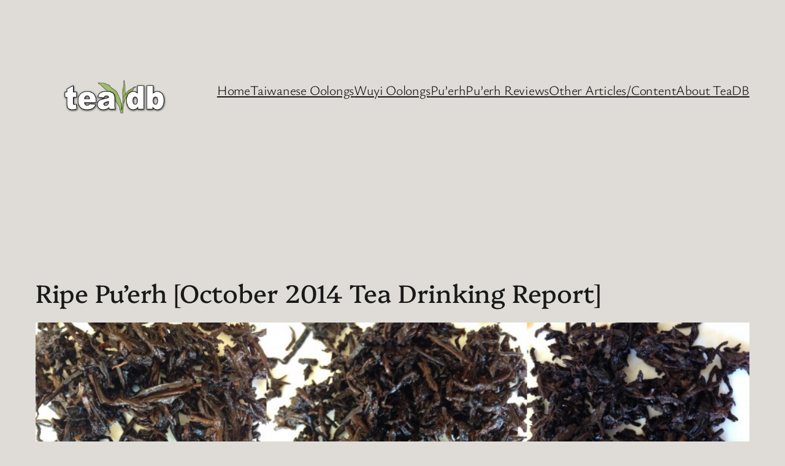

--- FILE ---
content_type: text/html; charset=UTF-8
request_url: https://teadb.org/ripe-puerh-october-2014-report/
body_size: 28241
content:
<!DOCTYPE html>
<html lang="en-US">
<head>
	<meta charset="UTF-8" />
	<meta name="viewport" content="width=device-width, initial-scale=1" />
<meta name='robots' content='max-image-preview:large' />
	<style>img:is([sizes="auto" i], [sizes^="auto," i]) { contain-intrinsic-size: 3000px 1500px }</style>
	<title>Ripe Pu&#8217;erh [October 2014 Tea Drinking Report] &#8211; teadb</title>
<link rel='dns-prefetch' href='//www.googletagmanager.com' />
<link rel="alternate" type="application/rss+xml" title="teadb &raquo; Feed" href="https://teadb.org/feed/" />
<link rel="alternate" type="application/rss+xml" title="teadb &raquo; Comments Feed" href="https://teadb.org/comments/feed/" />
<link rel="alternate" type="application/rss+xml" title="teadb &raquo; Ripe Pu&#8217;erh [October 2014 Tea Drinking Report] Comments Feed" href="https://teadb.org/ripe-puerh-october-2014-report/feed/" />
<script>
window._wpemojiSettings = {"baseUrl":"https:\/\/s.w.org\/images\/core\/emoji\/16.0.1\/72x72\/","ext":".png","svgUrl":"https:\/\/s.w.org\/images\/core\/emoji\/16.0.1\/svg\/","svgExt":".svg","source":{"concatemoji":"https:\/\/teadb.org\/wp-includes\/js\/wp-emoji-release.min.js?ver=6.8.2"}};
/*! This file is auto-generated */
!function(s,n){var o,i,e;function c(e){try{var t={supportTests:e,timestamp:(new Date).valueOf()};sessionStorage.setItem(o,JSON.stringify(t))}catch(e){}}function p(e,t,n){e.clearRect(0,0,e.canvas.width,e.canvas.height),e.fillText(t,0,0);var t=new Uint32Array(e.getImageData(0,0,e.canvas.width,e.canvas.height).data),a=(e.clearRect(0,0,e.canvas.width,e.canvas.height),e.fillText(n,0,0),new Uint32Array(e.getImageData(0,0,e.canvas.width,e.canvas.height).data));return t.every(function(e,t){return e===a[t]})}function u(e,t){e.clearRect(0,0,e.canvas.width,e.canvas.height),e.fillText(t,0,0);for(var n=e.getImageData(16,16,1,1),a=0;a<n.data.length;a++)if(0!==n.data[a])return!1;return!0}function f(e,t,n,a){switch(t){case"flag":return n(e,"\ud83c\udff3\ufe0f\u200d\u26a7\ufe0f","\ud83c\udff3\ufe0f\u200b\u26a7\ufe0f")?!1:!n(e,"\ud83c\udde8\ud83c\uddf6","\ud83c\udde8\u200b\ud83c\uddf6")&&!n(e,"\ud83c\udff4\udb40\udc67\udb40\udc62\udb40\udc65\udb40\udc6e\udb40\udc67\udb40\udc7f","\ud83c\udff4\u200b\udb40\udc67\u200b\udb40\udc62\u200b\udb40\udc65\u200b\udb40\udc6e\u200b\udb40\udc67\u200b\udb40\udc7f");case"emoji":return!a(e,"\ud83e\udedf")}return!1}function g(e,t,n,a){var r="undefined"!=typeof WorkerGlobalScope&&self instanceof WorkerGlobalScope?new OffscreenCanvas(300,150):s.createElement("canvas"),o=r.getContext("2d",{willReadFrequently:!0}),i=(o.textBaseline="top",o.font="600 32px Arial",{});return e.forEach(function(e){i[e]=t(o,e,n,a)}),i}function t(e){var t=s.createElement("script");t.src=e,t.defer=!0,s.head.appendChild(t)}"undefined"!=typeof Promise&&(o="wpEmojiSettingsSupports",i=["flag","emoji"],n.supports={everything:!0,everythingExceptFlag:!0},e=new Promise(function(e){s.addEventListener("DOMContentLoaded",e,{once:!0})}),new Promise(function(t){var n=function(){try{var e=JSON.parse(sessionStorage.getItem(o));if("object"==typeof e&&"number"==typeof e.timestamp&&(new Date).valueOf()<e.timestamp+604800&&"object"==typeof e.supportTests)return e.supportTests}catch(e){}return null}();if(!n){if("undefined"!=typeof Worker&&"undefined"!=typeof OffscreenCanvas&&"undefined"!=typeof URL&&URL.createObjectURL&&"undefined"!=typeof Blob)try{var e="postMessage("+g.toString()+"("+[JSON.stringify(i),f.toString(),p.toString(),u.toString()].join(",")+"));",a=new Blob([e],{type:"text/javascript"}),r=new Worker(URL.createObjectURL(a),{name:"wpTestEmojiSupports"});return void(r.onmessage=function(e){c(n=e.data),r.terminate(),t(n)})}catch(e){}c(n=g(i,f,p,u))}t(n)}).then(function(e){for(var t in e)n.supports[t]=e[t],n.supports.everything=n.supports.everything&&n.supports[t],"flag"!==t&&(n.supports.everythingExceptFlag=n.supports.everythingExceptFlag&&n.supports[t]);n.supports.everythingExceptFlag=n.supports.everythingExceptFlag&&!n.supports.flag,n.DOMReady=!1,n.readyCallback=function(){n.DOMReady=!0}}).then(function(){return e}).then(function(){var e;n.supports.everything||(n.readyCallback(),(e=n.source||{}).concatemoji?t(e.concatemoji):e.wpemoji&&e.twemoji&&(t(e.twemoji),t(e.wpemoji)))}))}((window,document),window._wpemojiSettings);
</script>
<style id='wp-block-navigation-link-inline-css'>
.wp-block-navigation .wp-block-navigation-item__label{overflow-wrap:break-word}.wp-block-navigation .wp-block-navigation-item__description{display:none}.link-ui-tools{border-top:1px solid #f0f0f0;padding:8px}.link-ui-block-inserter{padding-top:8px}.link-ui-block-inserter__back{margin-left:8px;text-transform:uppercase}
</style>
<link rel='stylesheet' id='wp-block-navigation-css' href='https://teadb.org/wp-includes/blocks/navigation/style.min.css?ver=6.8.2' media='all' />
<style id='wp-block-group-inline-css'>
.wp-block-group{box-sizing:border-box}:where(.wp-block-group.wp-block-group-is-layout-constrained){position:relative}
</style>
<style id='wp-block-post-title-inline-css'>
.wp-block-post-title{box-sizing:border-box;word-break:break-word}.wp-block-post-title :where(a){display:inline-block;font-family:inherit;font-size:inherit;font-style:inherit;font-weight:inherit;letter-spacing:inherit;line-height:inherit;text-decoration:inherit}
</style>
<style id='wp-block-post-featured-image-inline-css'>
.wp-block-post-featured-image{margin-left:0;margin-right:0}.wp-block-post-featured-image a{display:block;height:100%}.wp-block-post-featured-image :where(img){box-sizing:border-box;height:auto;max-width:100%;vertical-align:bottom;width:100%}.wp-block-post-featured-image.alignfull img,.wp-block-post-featured-image.alignwide img{width:100%}.wp-block-post-featured-image .wp-block-post-featured-image__overlay.has-background-dim{background-color:#000;inset:0;position:absolute}.wp-block-post-featured-image{position:relative}.wp-block-post-featured-image .wp-block-post-featured-image__overlay.has-background-gradient{background-color:initial}.wp-block-post-featured-image .wp-block-post-featured-image__overlay.has-background-dim-0{opacity:0}.wp-block-post-featured-image .wp-block-post-featured-image__overlay.has-background-dim-10{opacity:.1}.wp-block-post-featured-image .wp-block-post-featured-image__overlay.has-background-dim-20{opacity:.2}.wp-block-post-featured-image .wp-block-post-featured-image__overlay.has-background-dim-30{opacity:.3}.wp-block-post-featured-image .wp-block-post-featured-image__overlay.has-background-dim-40{opacity:.4}.wp-block-post-featured-image .wp-block-post-featured-image__overlay.has-background-dim-50{opacity:.5}.wp-block-post-featured-image .wp-block-post-featured-image__overlay.has-background-dim-60{opacity:.6}.wp-block-post-featured-image .wp-block-post-featured-image__overlay.has-background-dim-70{opacity:.7}.wp-block-post-featured-image .wp-block-post-featured-image__overlay.has-background-dim-80{opacity:.8}.wp-block-post-featured-image .wp-block-post-featured-image__overlay.has-background-dim-90{opacity:.9}.wp-block-post-featured-image .wp-block-post-featured-image__overlay.has-background-dim-100{opacity:1}.wp-block-post-featured-image:where(.alignleft,.alignright){width:100%}
</style>
<style id='wp-block-paragraph-inline-css'>
.is-small-text{font-size:.875em}.is-regular-text{font-size:1em}.is-large-text{font-size:2.25em}.is-larger-text{font-size:3em}.has-drop-cap:not(:focus):first-letter{float:left;font-size:8.4em;font-style:normal;font-weight:100;line-height:.68;margin:.05em .1em 0 0;text-transform:uppercase}body.rtl .has-drop-cap:not(:focus):first-letter{float:none;margin-left:.1em}p.has-drop-cap.has-background{overflow:hidden}:root :where(p.has-background){padding:1.25em 2.375em}:where(p.has-text-color:not(.has-link-color)) a{color:inherit}p.has-text-align-left[style*="writing-mode:vertical-lr"],p.has-text-align-right[style*="writing-mode:vertical-rl"]{rotate:180deg}
</style>
<style id='wp-block-post-author-name-inline-css'>
.wp-block-post-author-name{box-sizing:border-box}
</style>
<style id='wp-block-post-terms-inline-css'>
.wp-block-post-terms{box-sizing:border-box}.wp-block-post-terms .wp-block-post-terms__separator{white-space:pre-wrap}
</style>
<style id='wp-block-post-date-inline-css'>
.wp-block-post-date{box-sizing:border-box}
</style>
<style id='wp-block-post-content-inline-css'>
.wp-block-post-content{display:flow-root}
</style>
<style id='wp-block-post-navigation-link-inline-css'>
.wp-block-post-navigation-link .wp-block-post-navigation-link__arrow-previous{display:inline-block;margin-right:1ch}.wp-block-post-navigation-link .wp-block-post-navigation-link__arrow-previous:not(.is-arrow-chevron){transform:scaleX(1)}.wp-block-post-navigation-link .wp-block-post-navigation-link__arrow-next{display:inline-block;margin-left:1ch}.wp-block-post-navigation-link .wp-block-post-navigation-link__arrow-next:not(.is-arrow-chevron){transform:scaleX(1)}.wp-block-post-navigation-link.has-text-align-left[style*="writing-mode: vertical-lr"],.wp-block-post-navigation-link.has-text-align-right[style*="writing-mode: vertical-rl"]{rotate:180deg}
</style>
<style id='wp-block-heading-inline-css'>
h1.has-background,h2.has-background,h3.has-background,h4.has-background,h5.has-background,h6.has-background{padding:1.25em 2.375em}h1.has-text-align-left[style*=writing-mode]:where([style*=vertical-lr]),h1.has-text-align-right[style*=writing-mode]:where([style*=vertical-rl]),h2.has-text-align-left[style*=writing-mode]:where([style*=vertical-lr]),h2.has-text-align-right[style*=writing-mode]:where([style*=vertical-rl]),h3.has-text-align-left[style*=writing-mode]:where([style*=vertical-lr]),h3.has-text-align-right[style*=writing-mode]:where([style*=vertical-rl]),h4.has-text-align-left[style*=writing-mode]:where([style*=vertical-lr]),h4.has-text-align-right[style*=writing-mode]:where([style*=vertical-rl]),h5.has-text-align-left[style*=writing-mode]:where([style*=vertical-lr]),h5.has-text-align-right[style*=writing-mode]:where([style*=vertical-rl]),h6.has-text-align-left[style*=writing-mode]:where([style*=vertical-lr]),h6.has-text-align-right[style*=writing-mode]:where([style*=vertical-rl]){rotate:180deg}
</style>
<style id='wp-block-avatar-inline-css'>
.wp-block-avatar{line-height:0}.wp-block-avatar,.wp-block-avatar img{box-sizing:border-box}.wp-block-avatar.aligncenter{text-align:center}
</style>
<style id='wp-block-comment-date-inline-css'>
.wp-block-comment-date{box-sizing:border-box}
</style>
<style id='wp-block-comment-author-name-inline-css'>
.wp-block-comment-author-name{box-sizing:border-box}
</style>
<style id='wp-block-comment-content-inline-css'>
.comment-awaiting-moderation{display:block;font-size:.875em;line-height:1.5}.wp-block-comment-content{box-sizing:border-box}
</style>
<style id='wp-block-comment-edit-link-inline-css'>
.wp-block-comment-edit-link{box-sizing:border-box}
</style>
<style id='wp-block-comment-reply-link-inline-css'>
.wp-block-comment-reply-link{box-sizing:border-box}
</style>
<style id='wp-block-comment-template-inline-css'>
.wp-block-comment-template{box-sizing:border-box;list-style:none;margin-bottom:0;max-width:100%;padding:0}.wp-block-comment-template li{clear:both}.wp-block-comment-template ol{list-style:none;margin-bottom:0;max-width:100%;padding-left:2rem}.wp-block-comment-template.alignleft{float:left}.wp-block-comment-template.aligncenter{margin-left:auto;margin-right:auto;width:fit-content}.wp-block-comment-template.alignright{float:right}
</style>
<style id='wp-block-comments-pagination-inline-css'>
.wp-block-comments-pagination>.wp-block-comments-pagination-next,.wp-block-comments-pagination>.wp-block-comments-pagination-numbers,.wp-block-comments-pagination>.wp-block-comments-pagination-previous{font-size:inherit;margin-bottom:.5em;margin-right:.5em}.wp-block-comments-pagination>.wp-block-comments-pagination-next:last-child,.wp-block-comments-pagination>.wp-block-comments-pagination-numbers:last-child,.wp-block-comments-pagination>.wp-block-comments-pagination-previous:last-child{margin-right:0}.wp-block-comments-pagination .wp-block-comments-pagination-previous-arrow{display:inline-block;margin-right:1ch}.wp-block-comments-pagination .wp-block-comments-pagination-previous-arrow:not(.is-arrow-chevron){transform:scaleX(1)}.wp-block-comments-pagination .wp-block-comments-pagination-next-arrow{display:inline-block;margin-left:1ch}.wp-block-comments-pagination .wp-block-comments-pagination-next-arrow:not(.is-arrow-chevron){transform:scaleX(1)}.wp-block-comments-pagination.aligncenter{justify-content:center}
</style>
<style id='wp-block-post-comments-form-inline-css'>
:where(.wp-block-post-comments-form) input:not([type=submit]),:where(.wp-block-post-comments-form) textarea{border:1px solid #949494;font-family:inherit;font-size:1em}:where(.wp-block-post-comments-form) input:where(:not([type=submit]):not([type=checkbox])),:where(.wp-block-post-comments-form) textarea{padding:calc(.667em + 2px)}.wp-block-post-comments-form{box-sizing:border-box}.wp-block-post-comments-form[style*=font-weight] :where(.comment-reply-title){font-weight:inherit}.wp-block-post-comments-form[style*=font-family] :where(.comment-reply-title){font-family:inherit}.wp-block-post-comments-form[class*=-font-size] :where(.comment-reply-title),.wp-block-post-comments-form[style*=font-size] :where(.comment-reply-title){font-size:inherit}.wp-block-post-comments-form[style*=line-height] :where(.comment-reply-title){line-height:inherit}.wp-block-post-comments-form[style*=font-style] :where(.comment-reply-title){font-style:inherit}.wp-block-post-comments-form[style*=letter-spacing] :where(.comment-reply-title){letter-spacing:inherit}.wp-block-post-comments-form :where(input[type=submit]){box-shadow:none;cursor:pointer;display:inline-block;overflow-wrap:break-word;text-align:center}.wp-block-post-comments-form .comment-form input:not([type=submit]):not([type=checkbox]):not([type=hidden]),.wp-block-post-comments-form .comment-form textarea{box-sizing:border-box;display:block;width:100%}.wp-block-post-comments-form .comment-form-author label,.wp-block-post-comments-form .comment-form-email label,.wp-block-post-comments-form .comment-form-url label{display:block;margin-bottom:.25em}.wp-block-post-comments-form .comment-form-cookies-consent{display:flex;gap:.25em}.wp-block-post-comments-form .comment-form-cookies-consent #wp-comment-cookies-consent{margin-top:.35em}.wp-block-post-comments-form .comment-reply-title{margin-bottom:0}.wp-block-post-comments-form .comment-reply-title :where(small){font-size:var(--wp--preset--font-size--medium,smaller);margin-left:.5em}
</style>
<style id='wp-block-buttons-inline-css'>
.wp-block-buttons{box-sizing:border-box}.wp-block-buttons.is-vertical{flex-direction:column}.wp-block-buttons.is-vertical>.wp-block-button:last-child{margin-bottom:0}.wp-block-buttons>.wp-block-button{display:inline-block;margin:0}.wp-block-buttons.is-content-justification-left{justify-content:flex-start}.wp-block-buttons.is-content-justification-left.is-vertical{align-items:flex-start}.wp-block-buttons.is-content-justification-center{justify-content:center}.wp-block-buttons.is-content-justification-center.is-vertical{align-items:center}.wp-block-buttons.is-content-justification-right{justify-content:flex-end}.wp-block-buttons.is-content-justification-right.is-vertical{align-items:flex-end}.wp-block-buttons.is-content-justification-space-between{justify-content:space-between}.wp-block-buttons.aligncenter{text-align:center}.wp-block-buttons:not(.is-content-justification-space-between,.is-content-justification-right,.is-content-justification-left,.is-content-justification-center) .wp-block-button.aligncenter{margin-left:auto;margin-right:auto;width:100%}.wp-block-buttons[style*=text-decoration] .wp-block-button,.wp-block-buttons[style*=text-decoration] .wp-block-button__link{text-decoration:inherit}.wp-block-buttons.has-custom-font-size .wp-block-button__link{font-size:inherit}.wp-block-buttons .wp-block-button__link{width:100%}.wp-block-button.aligncenter{text-align:center}
</style>
<style id='wp-block-button-inline-css'>
.wp-block-button__link{align-content:center;box-sizing:border-box;cursor:pointer;display:inline-block;height:100%;text-align:center;word-break:break-word}.wp-block-button__link.aligncenter{text-align:center}.wp-block-button__link.alignright{text-align:right}:where(.wp-block-button__link){border-radius:9999px;box-shadow:none;padding:calc(.667em + 2px) calc(1.333em + 2px);text-decoration:none}.wp-block-button[style*=text-decoration] .wp-block-button__link{text-decoration:inherit}.wp-block-buttons>.wp-block-button.has-custom-width{max-width:none}.wp-block-buttons>.wp-block-button.has-custom-width .wp-block-button__link{width:100%}.wp-block-buttons>.wp-block-button.has-custom-font-size .wp-block-button__link{font-size:inherit}.wp-block-buttons>.wp-block-button.wp-block-button__width-25{width:calc(25% - var(--wp--style--block-gap, .5em)*.75)}.wp-block-buttons>.wp-block-button.wp-block-button__width-50{width:calc(50% - var(--wp--style--block-gap, .5em)*.5)}.wp-block-buttons>.wp-block-button.wp-block-button__width-75{width:calc(75% - var(--wp--style--block-gap, .5em)*.25)}.wp-block-buttons>.wp-block-button.wp-block-button__width-100{flex-basis:100%;width:100%}.wp-block-buttons.is-vertical>.wp-block-button.wp-block-button__width-25{width:25%}.wp-block-buttons.is-vertical>.wp-block-button.wp-block-button__width-50{width:50%}.wp-block-buttons.is-vertical>.wp-block-button.wp-block-button__width-75{width:75%}.wp-block-button.is-style-squared,.wp-block-button__link.wp-block-button.is-style-squared{border-radius:0}.wp-block-button.no-border-radius,.wp-block-button__link.no-border-radius{border-radius:0!important}:root :where(.wp-block-button .wp-block-button__link.is-style-outline),:root :where(.wp-block-button.is-style-outline>.wp-block-button__link){border:2px solid;padding:.667em 1.333em}:root :where(.wp-block-button .wp-block-button__link.is-style-outline:not(.has-text-color)),:root :where(.wp-block-button.is-style-outline>.wp-block-button__link:not(.has-text-color)){color:currentColor}:root :where(.wp-block-button .wp-block-button__link.is-style-outline:not(.has-background)),:root :where(.wp-block-button.is-style-outline>.wp-block-button__link:not(.has-background)){background-color:initial;background-image:none}
</style>
<style id='wp-block-comments-inline-css'>
.wp-block-post-comments{box-sizing:border-box}.wp-block-post-comments .alignleft{float:left}.wp-block-post-comments .alignright{float:right}.wp-block-post-comments .navigation:after{clear:both;content:"";display:table}.wp-block-post-comments .commentlist{clear:both;list-style:none;margin:0;padding:0}.wp-block-post-comments .commentlist .comment{min-height:2.25em;padding-left:3.25em}.wp-block-post-comments .commentlist .comment p{font-size:1em;line-height:1.8;margin:1em 0}.wp-block-post-comments .commentlist .children{list-style:none;margin:0;padding:0}.wp-block-post-comments .comment-author{line-height:1.5}.wp-block-post-comments .comment-author .avatar{border-radius:1.5em;display:block;float:left;height:2.5em;margin-right:.75em;margin-top:.5em;width:2.5em}.wp-block-post-comments .comment-author cite{font-style:normal}.wp-block-post-comments .comment-meta{font-size:.875em;line-height:1.5}.wp-block-post-comments .comment-meta b{font-weight:400}.wp-block-post-comments .comment-meta .comment-awaiting-moderation{display:block;margin-bottom:1em;margin-top:1em}.wp-block-post-comments .comment-body .commentmetadata{font-size:.875em}.wp-block-post-comments .comment-form-author label,.wp-block-post-comments .comment-form-comment label,.wp-block-post-comments .comment-form-email label,.wp-block-post-comments .comment-form-url label{display:block;margin-bottom:.25em}.wp-block-post-comments .comment-form input:not([type=submit]):not([type=checkbox]),.wp-block-post-comments .comment-form textarea{box-sizing:border-box;display:block;width:100%}.wp-block-post-comments .comment-form-cookies-consent{display:flex;gap:.25em}.wp-block-post-comments .comment-form-cookies-consent #wp-comment-cookies-consent{margin-top:.35em}.wp-block-post-comments .comment-reply-title{margin-bottom:0}.wp-block-post-comments .comment-reply-title :where(small){font-size:var(--wp--preset--font-size--medium,smaller);margin-left:.5em}.wp-block-post-comments .reply{font-size:.875em;margin-bottom:1.4em}.wp-block-post-comments input:not([type=submit]),.wp-block-post-comments textarea{border:1px solid #949494;font-family:inherit;font-size:1em}.wp-block-post-comments input:not([type=submit]):not([type=checkbox]),.wp-block-post-comments textarea{padding:calc(.667em + 2px)}:where(.wp-block-post-comments input[type=submit]){border:none}.wp-block-comments{box-sizing:border-box}
</style>
<style id='wp-block-post-template-inline-css'>
.wp-block-post-template{box-sizing:border-box;list-style:none;margin-bottom:0;margin-top:0;max-width:100%;padding:0}.wp-block-post-template.is-flex-container{display:flex;flex-direction:row;flex-wrap:wrap;gap:1.25em}.wp-block-post-template.is-flex-container>li{margin:0;width:100%}@media (min-width:600px){.wp-block-post-template.is-flex-container.is-flex-container.columns-2>li{width:calc(50% - .625em)}.wp-block-post-template.is-flex-container.is-flex-container.columns-3>li{width:calc(33.33333% - .83333em)}.wp-block-post-template.is-flex-container.is-flex-container.columns-4>li{width:calc(25% - .9375em)}.wp-block-post-template.is-flex-container.is-flex-container.columns-5>li{width:calc(20% - 1em)}.wp-block-post-template.is-flex-container.is-flex-container.columns-6>li{width:calc(16.66667% - 1.04167em)}}@media (max-width:600px){.wp-block-post-template-is-layout-grid.wp-block-post-template-is-layout-grid.wp-block-post-template-is-layout-grid.wp-block-post-template-is-layout-grid{grid-template-columns:1fr}}.wp-block-post-template-is-layout-constrained>li>.alignright,.wp-block-post-template-is-layout-flow>li>.alignright{float:right;margin-inline-end:0;margin-inline-start:2em}.wp-block-post-template-is-layout-constrained>li>.alignleft,.wp-block-post-template-is-layout-flow>li>.alignleft{float:left;margin-inline-end:2em;margin-inline-start:0}.wp-block-post-template-is-layout-constrained>li>.aligncenter,.wp-block-post-template-is-layout-flow>li>.aligncenter{margin-inline-end:auto;margin-inline-start:auto}
</style>
<style id='wp-block-site-logo-inline-css'>
.wp-block-site-logo{box-sizing:border-box;line-height:0}.wp-block-site-logo a{display:inline-block;line-height:0}.wp-block-site-logo.is-default-size img{height:auto;width:120px}.wp-block-site-logo img{height:auto;max-width:100%}.wp-block-site-logo a,.wp-block-site-logo img{border-radius:inherit}.wp-block-site-logo.aligncenter{margin-left:auto;margin-right:auto;text-align:center}:root :where(.wp-block-site-logo.is-style-rounded){border-radius:9999px}
</style>
<style id='wp-block-site-title-inline-css'>
.wp-block-site-title{box-sizing:border-box}.wp-block-site-title :where(a){color:inherit;font-family:inherit;font-size:inherit;font-style:inherit;font-weight:inherit;letter-spacing:inherit;line-height:inherit;text-decoration:inherit}
</style>
<style id='wp-block-site-tagline-inline-css'>
.wp-block-site-tagline{box-sizing:border-box}
</style>
<style id='wp-block-spacer-inline-css'>
.wp-block-spacer{clear:both}
</style>
<style id='wp-block-columns-inline-css'>
.wp-block-columns{align-items:normal!important;box-sizing:border-box;display:flex;flex-wrap:wrap!important}@media (min-width:782px){.wp-block-columns{flex-wrap:nowrap!important}}.wp-block-columns.are-vertically-aligned-top{align-items:flex-start}.wp-block-columns.are-vertically-aligned-center{align-items:center}.wp-block-columns.are-vertically-aligned-bottom{align-items:flex-end}@media (max-width:781px){.wp-block-columns:not(.is-not-stacked-on-mobile)>.wp-block-column{flex-basis:100%!important}}@media (min-width:782px){.wp-block-columns:not(.is-not-stacked-on-mobile)>.wp-block-column{flex-basis:0;flex-grow:1}.wp-block-columns:not(.is-not-stacked-on-mobile)>.wp-block-column[style*=flex-basis]{flex-grow:0}}.wp-block-columns.is-not-stacked-on-mobile{flex-wrap:nowrap!important}.wp-block-columns.is-not-stacked-on-mobile>.wp-block-column{flex-basis:0;flex-grow:1}.wp-block-columns.is-not-stacked-on-mobile>.wp-block-column[style*=flex-basis]{flex-grow:0}:where(.wp-block-columns){margin-bottom:1.75em}:where(.wp-block-columns.has-background){padding:1.25em 2.375em}.wp-block-column{flex-grow:1;min-width:0;overflow-wrap:break-word;word-break:break-word}.wp-block-column.is-vertically-aligned-top{align-self:flex-start}.wp-block-column.is-vertically-aligned-center{align-self:center}.wp-block-column.is-vertically-aligned-bottom{align-self:flex-end}.wp-block-column.is-vertically-aligned-stretch{align-self:stretch}.wp-block-column.is-vertically-aligned-bottom,.wp-block-column.is-vertically-aligned-center,.wp-block-column.is-vertically-aligned-top{width:100%}
</style>
<link rel='stylesheet' id='wp-block-library-css' href='https://teadb.org/wp-includes/css/dist/block-library/common.min.css?ver=6.8.2' media='all' />
<style id='global-styles-inline-css'>
:root{--wp--preset--aspect-ratio--square: 1;--wp--preset--aspect-ratio--4-3: 4/3;--wp--preset--aspect-ratio--3-4: 3/4;--wp--preset--aspect-ratio--3-2: 3/2;--wp--preset--aspect-ratio--2-3: 2/3;--wp--preset--aspect-ratio--16-9: 16/9;--wp--preset--aspect-ratio--9-16: 9/16;--wp--preset--color--black: #000000;--wp--preset--color--cyan-bluish-gray: #abb8c3;--wp--preset--color--white: #ffffff;--wp--preset--color--pale-pink: #f78da7;--wp--preset--color--vivid-red: #cf2e2e;--wp--preset--color--luminous-vivid-orange: #ff6900;--wp--preset--color--luminous-vivid-amber: #fcb900;--wp--preset--color--light-green-cyan: #7bdcb5;--wp--preset--color--vivid-green-cyan: #00d084;--wp--preset--color--pale-cyan-blue: #8ed1fc;--wp--preset--color--vivid-cyan-blue: #0693e3;--wp--preset--color--vivid-purple: #9b51e0;--wp--preset--color--base: #DFDCD7;--wp--preset--color--contrast: #191919;--wp--preset--color--accent-1: #7A9BDB;--wp--preset--color--accent-2: #F7E6FF;--wp--preset--color--accent-3: #182949;--wp--preset--color--accent-4: #5F5F5F;--wp--preset--color--accent-5: #D7D3CC;--wp--preset--color--accent-6: #19191933;--wp--preset--gradient--vivid-cyan-blue-to-vivid-purple: linear-gradient(135deg,rgba(6,147,227,1) 0%,rgb(155,81,224) 100%);--wp--preset--gradient--light-green-cyan-to-vivid-green-cyan: linear-gradient(135deg,rgb(122,220,180) 0%,rgb(0,208,130) 100%);--wp--preset--gradient--luminous-vivid-amber-to-luminous-vivid-orange: linear-gradient(135deg,rgba(252,185,0,1) 0%,rgba(255,105,0,1) 100%);--wp--preset--gradient--luminous-vivid-orange-to-vivid-red: linear-gradient(135deg,rgba(255,105,0,1) 0%,rgb(207,46,46) 100%);--wp--preset--gradient--very-light-gray-to-cyan-bluish-gray: linear-gradient(135deg,rgb(238,238,238) 0%,rgb(169,184,195) 100%);--wp--preset--gradient--cool-to-warm-spectrum: linear-gradient(135deg,rgb(74,234,220) 0%,rgb(151,120,209) 20%,rgb(207,42,186) 40%,rgb(238,44,130) 60%,rgb(251,105,98) 80%,rgb(254,248,76) 100%);--wp--preset--gradient--blush-light-purple: linear-gradient(135deg,rgb(255,206,236) 0%,rgb(152,150,240) 100%);--wp--preset--gradient--blush-bordeaux: linear-gradient(135deg,rgb(254,205,165) 0%,rgb(254,45,45) 50%,rgb(107,0,62) 100%);--wp--preset--gradient--luminous-dusk: linear-gradient(135deg,rgb(255,203,112) 0%,rgb(199,81,192) 50%,rgb(65,88,208) 100%);--wp--preset--gradient--pale-ocean: linear-gradient(135deg,rgb(255,245,203) 0%,rgb(182,227,212) 50%,rgb(51,167,181) 100%);--wp--preset--gradient--electric-grass: linear-gradient(135deg,rgb(202,248,128) 0%,rgb(113,206,126) 100%);--wp--preset--gradient--midnight: linear-gradient(135deg,rgb(2,3,129) 0%,rgb(40,116,252) 100%);--wp--preset--font-size--small: 0.875rem;--wp--preset--font-size--medium: clamp(1rem, 1rem + ((1vw - 0.2rem) * 0.196), 1.125rem);--wp--preset--font-size--large: clamp(1.125rem, 1.125rem + ((1vw - 0.2rem) * 0.392), 1.375rem);--wp--preset--font-size--x-large: clamp(1.4rem, 1.4rem + ((1vw - 0.2rem) * 0.627), 1.8rem);--wp--preset--font-size--xx-large: clamp(2rem, 2rem + ((1vw - 0.2rem) * 0.941), 2.6rem);--wp--preset--font-family--platypi: Platypi;--wp--preset--font-family--ysabeau-office: "Ysabeau Office", sans-serif;--wp--preset--spacing--20: 10px;--wp--preset--spacing--30: 20px;--wp--preset--spacing--40: 30px;--wp--preset--spacing--50: clamp(30px, 5vw, 50px);--wp--preset--spacing--60: clamp(30px, 7vw, 70px);--wp--preset--spacing--70: clamp(50px, 7vw, 90px);--wp--preset--spacing--80: clamp(70px, 10vw, 140px);--wp--preset--shadow--natural: 6px 6px 9px rgba(0, 0, 0, 0.2);--wp--preset--shadow--deep: 12px 12px 50px rgba(0, 0, 0, 0.4);--wp--preset--shadow--sharp: 6px 6px 0px rgba(0, 0, 0, 0.2);--wp--preset--shadow--outlined: 6px 6px 0px -3px rgba(255, 255, 255, 1), 6px 6px rgba(0, 0, 0, 1);--wp--preset--shadow--crisp: 6px 6px 0px rgba(0, 0, 0, 1);}:root { --wp--style--global--content-size: 645px;--wp--style--global--wide-size: 1340px; }:where(body) { margin: 0; }.wp-site-blocks { padding-top: var(--wp--style--root--padding-top); padding-bottom: var(--wp--style--root--padding-bottom); }.has-global-padding { padding-right: var(--wp--style--root--padding-right); padding-left: var(--wp--style--root--padding-left); }.has-global-padding > .alignfull { margin-right: calc(var(--wp--style--root--padding-right) * -1); margin-left: calc(var(--wp--style--root--padding-left) * -1); }.has-global-padding :where(:not(.alignfull.is-layout-flow) > .has-global-padding:not(.wp-block-block, .alignfull)) { padding-right: 0; padding-left: 0; }.has-global-padding :where(:not(.alignfull.is-layout-flow) > .has-global-padding:not(.wp-block-block, .alignfull)) > .alignfull { margin-left: 0; margin-right: 0; }.wp-site-blocks > .alignleft { float: left; margin-right: 2em; }.wp-site-blocks > .alignright { float: right; margin-left: 2em; }.wp-site-blocks > .aligncenter { justify-content: center; margin-left: auto; margin-right: auto; }:where(.wp-site-blocks) > * { margin-block-start: 1.2rem; margin-block-end: 0; }:where(.wp-site-blocks) > :first-child { margin-block-start: 0; }:where(.wp-site-blocks) > :last-child { margin-block-end: 0; }:root { --wp--style--block-gap: 1.2rem; }:root :where(.is-layout-flow) > :first-child{margin-block-start: 0;}:root :where(.is-layout-flow) > :last-child{margin-block-end: 0;}:root :where(.is-layout-flow) > *{margin-block-start: 1.2rem;margin-block-end: 0;}:root :where(.is-layout-constrained) > :first-child{margin-block-start: 0;}:root :where(.is-layout-constrained) > :last-child{margin-block-end: 0;}:root :where(.is-layout-constrained) > *{margin-block-start: 1.2rem;margin-block-end: 0;}:root :where(.is-layout-flex){gap: 1.2rem;}:root :where(.is-layout-grid){gap: 1.2rem;}.is-layout-flow > .alignleft{float: left;margin-inline-start: 0;margin-inline-end: 2em;}.is-layout-flow > .alignright{float: right;margin-inline-start: 2em;margin-inline-end: 0;}.is-layout-flow > .aligncenter{margin-left: auto !important;margin-right: auto !important;}.is-layout-constrained > .alignleft{float: left;margin-inline-start: 0;margin-inline-end: 2em;}.is-layout-constrained > .alignright{float: right;margin-inline-start: 2em;margin-inline-end: 0;}.is-layout-constrained > .aligncenter{margin-left: auto !important;margin-right: auto !important;}.is-layout-constrained > :where(:not(.alignleft):not(.alignright):not(.alignfull)){max-width: var(--wp--style--global--content-size);margin-left: auto !important;margin-right: auto !important;}.is-layout-constrained > .alignwide{max-width: var(--wp--style--global--wide-size);}body .is-layout-flex{display: flex;}.is-layout-flex{flex-wrap: wrap;align-items: center;}.is-layout-flex > :is(*, div){margin: 0;}body .is-layout-grid{display: grid;}.is-layout-grid > :is(*, div){margin: 0;}body{background-color: var(--wp--preset--color--base);color: var(--wp--preset--color--accent-4);font-family: var(--wp--preset--font-family--ysabeau-office);font-size: var(--wp--preset--font-size--large);font-weight: 300;letter-spacing: -0.22px;line-height: 1.5;--wp--style--root--padding-top: 0px;--wp--style--root--padding-right: var(--wp--preset--spacing--50);--wp--style--root--padding-bottom: 0px;--wp--style--root--padding-left: var(--wp--preset--spacing--50);}a:where(:not(.wp-element-button)){color: currentColor;text-decoration: underline;}:root :where(a:where(:not(.wp-element-button)):hover){text-decoration: none;}h1, h2, h3, h4, h5, h6{color: var(--wp--preset--color--contrast);font-family: var(--wp--preset--font-family--platypi);font-weight: 400;letter-spacing: -0.1px;line-height: 1.125;}h1{font-size: var(--wp--preset--font-size--xx-large);}h2{font-size: var(--wp--preset--font-size--x-large);}h3{font-size: var(--wp--preset--font-size--large);}h4{font-size: var(--wp--preset--font-size--medium);}h5{font-size: var(--wp--preset--font-size--medium);letter-spacing: normal;}h6{font-size: var(--wp--preset--font-size--small);font-style: initial;font-weight: 400;letter-spacing: initial;text-transform: initial;}:root :where(.wp-element-button, .wp-block-button__link){background-color: var(--wp--preset--color--accent-1);border-radius: 0px;border-width: 0;color: var(--wp--preset--color--contrast);font-family: var(--wp--preset--font-family--ysabeau-office);font-size: var(--wp--preset--font-size--medium);font-weight: 600;letter-spacing: 1.44px;line-height: inherit;padding-top: 1rem;padding-right: 2.25rem;padding-bottom: 1rem;padding-left: 2.25rem;text-decoration: none;text-transform: uppercase;}:root :where(.wp-element-button:hover, .wp-block-button__link:hover){background-color: color-mix(in srgb, var(--wp--preset--color--accent-1) 85%, transparent);border-color: transparent;color: var(--wp--preset--color--contrast);}:root :where(.wp-element-button:focus, .wp-block-button__link:focus){outline-color: var(--wp--preset--color--accent-4);outline-offset: 2px;}:root :where(.wp-element-caption, .wp-block-audio figcaption, .wp-block-embed figcaption, .wp-block-gallery figcaption, .wp-block-image figcaption, .wp-block-table figcaption, .wp-block-video figcaption){font-size: var(--wp--preset--font-size--small);line-height: 1.4;}.has-black-color{color: var(--wp--preset--color--black) !important;}.has-cyan-bluish-gray-color{color: var(--wp--preset--color--cyan-bluish-gray) !important;}.has-white-color{color: var(--wp--preset--color--white) !important;}.has-pale-pink-color{color: var(--wp--preset--color--pale-pink) !important;}.has-vivid-red-color{color: var(--wp--preset--color--vivid-red) !important;}.has-luminous-vivid-orange-color{color: var(--wp--preset--color--luminous-vivid-orange) !important;}.has-luminous-vivid-amber-color{color: var(--wp--preset--color--luminous-vivid-amber) !important;}.has-light-green-cyan-color{color: var(--wp--preset--color--light-green-cyan) !important;}.has-vivid-green-cyan-color{color: var(--wp--preset--color--vivid-green-cyan) !important;}.has-pale-cyan-blue-color{color: var(--wp--preset--color--pale-cyan-blue) !important;}.has-vivid-cyan-blue-color{color: var(--wp--preset--color--vivid-cyan-blue) !important;}.has-vivid-purple-color{color: var(--wp--preset--color--vivid-purple) !important;}.has-base-color{color: var(--wp--preset--color--base) !important;}.has-contrast-color{color: var(--wp--preset--color--contrast) !important;}.has-accent-1-color{color: var(--wp--preset--color--accent-1) !important;}.has-accent-2-color{color: var(--wp--preset--color--accent-2) !important;}.has-accent-3-color{color: var(--wp--preset--color--accent-3) !important;}.has-accent-4-color{color: var(--wp--preset--color--accent-4) !important;}.has-accent-5-color{color: var(--wp--preset--color--accent-5) !important;}.has-accent-6-color{color: var(--wp--preset--color--accent-6) !important;}.has-black-background-color{background-color: var(--wp--preset--color--black) !important;}.has-cyan-bluish-gray-background-color{background-color: var(--wp--preset--color--cyan-bluish-gray) !important;}.has-white-background-color{background-color: var(--wp--preset--color--white) !important;}.has-pale-pink-background-color{background-color: var(--wp--preset--color--pale-pink) !important;}.has-vivid-red-background-color{background-color: var(--wp--preset--color--vivid-red) !important;}.has-luminous-vivid-orange-background-color{background-color: var(--wp--preset--color--luminous-vivid-orange) !important;}.has-luminous-vivid-amber-background-color{background-color: var(--wp--preset--color--luminous-vivid-amber) !important;}.has-light-green-cyan-background-color{background-color: var(--wp--preset--color--light-green-cyan) !important;}.has-vivid-green-cyan-background-color{background-color: var(--wp--preset--color--vivid-green-cyan) !important;}.has-pale-cyan-blue-background-color{background-color: var(--wp--preset--color--pale-cyan-blue) !important;}.has-vivid-cyan-blue-background-color{background-color: var(--wp--preset--color--vivid-cyan-blue) !important;}.has-vivid-purple-background-color{background-color: var(--wp--preset--color--vivid-purple) !important;}.has-base-background-color{background-color: var(--wp--preset--color--base) !important;}.has-contrast-background-color{background-color: var(--wp--preset--color--contrast) !important;}.has-accent-1-background-color{background-color: var(--wp--preset--color--accent-1) !important;}.has-accent-2-background-color{background-color: var(--wp--preset--color--accent-2) !important;}.has-accent-3-background-color{background-color: var(--wp--preset--color--accent-3) !important;}.has-accent-4-background-color{background-color: var(--wp--preset--color--accent-4) !important;}.has-accent-5-background-color{background-color: var(--wp--preset--color--accent-5) !important;}.has-accent-6-background-color{background-color: var(--wp--preset--color--accent-6) !important;}.has-black-border-color{border-color: var(--wp--preset--color--black) !important;}.has-cyan-bluish-gray-border-color{border-color: var(--wp--preset--color--cyan-bluish-gray) !important;}.has-white-border-color{border-color: var(--wp--preset--color--white) !important;}.has-pale-pink-border-color{border-color: var(--wp--preset--color--pale-pink) !important;}.has-vivid-red-border-color{border-color: var(--wp--preset--color--vivid-red) !important;}.has-luminous-vivid-orange-border-color{border-color: var(--wp--preset--color--luminous-vivid-orange) !important;}.has-luminous-vivid-amber-border-color{border-color: var(--wp--preset--color--luminous-vivid-amber) !important;}.has-light-green-cyan-border-color{border-color: var(--wp--preset--color--light-green-cyan) !important;}.has-vivid-green-cyan-border-color{border-color: var(--wp--preset--color--vivid-green-cyan) !important;}.has-pale-cyan-blue-border-color{border-color: var(--wp--preset--color--pale-cyan-blue) !important;}.has-vivid-cyan-blue-border-color{border-color: var(--wp--preset--color--vivid-cyan-blue) !important;}.has-vivid-purple-border-color{border-color: var(--wp--preset--color--vivid-purple) !important;}.has-base-border-color{border-color: var(--wp--preset--color--base) !important;}.has-contrast-border-color{border-color: var(--wp--preset--color--contrast) !important;}.has-accent-1-border-color{border-color: var(--wp--preset--color--accent-1) !important;}.has-accent-2-border-color{border-color: var(--wp--preset--color--accent-2) !important;}.has-accent-3-border-color{border-color: var(--wp--preset--color--accent-3) !important;}.has-accent-4-border-color{border-color: var(--wp--preset--color--accent-4) !important;}.has-accent-5-border-color{border-color: var(--wp--preset--color--accent-5) !important;}.has-accent-6-border-color{border-color: var(--wp--preset--color--accent-6) !important;}.has-vivid-cyan-blue-to-vivid-purple-gradient-background{background: var(--wp--preset--gradient--vivid-cyan-blue-to-vivid-purple) !important;}.has-light-green-cyan-to-vivid-green-cyan-gradient-background{background: var(--wp--preset--gradient--light-green-cyan-to-vivid-green-cyan) !important;}.has-luminous-vivid-amber-to-luminous-vivid-orange-gradient-background{background: var(--wp--preset--gradient--luminous-vivid-amber-to-luminous-vivid-orange) !important;}.has-luminous-vivid-orange-to-vivid-red-gradient-background{background: var(--wp--preset--gradient--luminous-vivid-orange-to-vivid-red) !important;}.has-very-light-gray-to-cyan-bluish-gray-gradient-background{background: var(--wp--preset--gradient--very-light-gray-to-cyan-bluish-gray) !important;}.has-cool-to-warm-spectrum-gradient-background{background: var(--wp--preset--gradient--cool-to-warm-spectrum) !important;}.has-blush-light-purple-gradient-background{background: var(--wp--preset--gradient--blush-light-purple) !important;}.has-blush-bordeaux-gradient-background{background: var(--wp--preset--gradient--blush-bordeaux) !important;}.has-luminous-dusk-gradient-background{background: var(--wp--preset--gradient--luminous-dusk) !important;}.has-pale-ocean-gradient-background{background: var(--wp--preset--gradient--pale-ocean) !important;}.has-electric-grass-gradient-background{background: var(--wp--preset--gradient--electric-grass) !important;}.has-midnight-gradient-background{background: var(--wp--preset--gradient--midnight) !important;}.has-small-font-size{font-size: var(--wp--preset--font-size--small) !important;}.has-medium-font-size{font-size: var(--wp--preset--font-size--medium) !important;}.has-large-font-size{font-size: var(--wp--preset--font-size--large) !important;}.has-x-large-font-size{font-size: var(--wp--preset--font-size--x-large) !important;}.has-xx-large-font-size{font-size: var(--wp--preset--font-size--xx-large) !important;}.has-platypi-font-family{font-family: var(--wp--preset--font-family--platypi) !important;}.has-ysabeau-office-font-family{font-family: var(--wp--preset--font-family--ysabeau-office) !important;}
:root :where(.wp-block-columns-is-layout-flow) > :first-child{margin-block-start: 0;}:root :where(.wp-block-columns-is-layout-flow) > :last-child{margin-block-end: 0;}:root :where(.wp-block-columns-is-layout-flow) > *{margin-block-start: var(--wp--preset--spacing--50);margin-block-end: 0;}:root :where(.wp-block-columns-is-layout-constrained) > :first-child{margin-block-start: 0;}:root :where(.wp-block-columns-is-layout-constrained) > :last-child{margin-block-end: 0;}:root :where(.wp-block-columns-is-layout-constrained) > *{margin-block-start: var(--wp--preset--spacing--50);margin-block-end: 0;}:root :where(.wp-block-columns-is-layout-flex){gap: var(--wp--preset--spacing--50);}:root :where(.wp-block-columns-is-layout-grid){gap: var(--wp--preset--spacing--50);}
:root :where(.wp-block-avatar img){border-radius: 100px;}
:root :where(.wp-block-buttons-is-layout-flow) > :first-child{margin-block-start: 0;}:root :where(.wp-block-buttons-is-layout-flow) > :last-child{margin-block-end: 0;}:root :where(.wp-block-buttons-is-layout-flow) > *{margin-block-start: 16px;margin-block-end: 0;}:root :where(.wp-block-buttons-is-layout-constrained) > :first-child{margin-block-start: 0;}:root :where(.wp-block-buttons-is-layout-constrained) > :last-child{margin-block-end: 0;}:root :where(.wp-block-buttons-is-layout-constrained) > *{margin-block-start: 16px;margin-block-end: 0;}:root :where(.wp-block-buttons-is-layout-flex){gap: 16px;}:root :where(.wp-block-buttons-is-layout-grid){gap: 16px;}
:root :where(.wp-block-comment-author-name){color: var(--wp--preset--color--accent-4);font-size: var(--wp--preset--font-size--small);margin-top: 5px;margin-bottom: 0px;}
:root :where(.wp-block-comment-author-name a:where(:not(.wp-element-button))){color: var(--wp--preset--color--accent-4);text-decoration: none;}
:root :where(.wp-block-comment-author-name a:where(:not(.wp-element-button)):hover){text-decoration: underline;}
:root :where(.wp-block-comment-content){font-size: var(--wp--preset--font-size--medium);margin-top: var(--wp--preset--spacing--30);margin-bottom: var(--wp--preset--spacing--30);}
:root :where(.wp-block-comment-date){color: var(--wp--preset--color--contrast);font-size: var(--wp--preset--font-size--small);}
:root :where(.wp-block-comment-date a:where(:not(.wp-element-button))){color: var(--wp--preset--color--contrast);}
:root :where(.wp-block-comment-edit-link){font-size: var(--wp--preset--font-size--small);}
:root :where(.wp-block-comment-edit-link a:where(:not(.wp-element-button))){color: var(--wp--preset--color--contrast);}
:root :where(.wp-block-comment-reply-link){font-size: var(--wp--preset--font-size--small);}
:root :where(.wp-block-comment-reply-link a:where(:not(.wp-element-button))){color: var(--wp--preset--color--contrast);}
:root :where(.wp-block-post-comments-form){font-size: var(--wp--preset--font-size--medium);padding-top: var(--wp--preset--spacing--40);padding-bottom: var(--wp--preset--spacing--40);}:root :where(.wp-block-post-comments-form textarea, .wp-block-post-comments-form input:not([type=submit])){border-radius:.25rem; border-color: var(--wp--preset--color--accent-6) !important;}:root :where(.wp-block-post-comments-form input[type=checkbox]){margin:0 .2rem 0 0 !important;}:root :where(.wp-block-post-comments-form label){font-size: var(--wp--preset--font-size--small);}
:root :where(.wp-block-comments-pagination){font-size: var(--wp--preset--font-size--medium);margin-top: var(--wp--preset--spacing--40);margin-bottom: var(--wp--preset--spacing--40);}
:root :where(.wp-block-comments-pagination-next){font-size: var(--wp--preset--font-size--medium);}
:root :where(.wp-block-comments-pagination-previous){font-size: var(--wp--preset--font-size--medium);}
:root :where(.wp-block-post-date){color: var(--wp--preset--color--accent-4);font-size: var(--wp--preset--font-size--small);}
:root :where(.wp-block-post-date a:where(:not(.wp-element-button))){color: var(--wp--preset--color--accent-4);text-decoration: none;}
:root :where(.wp-block-post-date a:where(:not(.wp-element-button)):hover){text-decoration: underline;}
:root :where(.wp-block-post-navigation-link){font-size: var(--wp--preset--font-size--medium);}
:root :where(.wp-block-post-terms){font-size: var(--wp--preset--font-size--small);font-weight: 400;}:root :where(.wp-block-post-terms a){white-space: nowrap;}
:root :where(.wp-block-post-title a:where(:not(.wp-element-button))){color: var(--wp--preset--color--contrast);text-decoration: none;}
:root :where(.wp-block-post-title a:where(:not(.wp-element-button)):hover){text-decoration: underline;}
:root :where(.wp-block-site-tagline){font-size: var(--wp--preset--font-size--medium);}
:root :where(.wp-block-site-title){font-family: var(--wp--preset--font-family--ysabeau-office);font-size: var(--wp--preset--font-size--large);font-weight: 700;letter-spacing: 1.44px;text-transform: uppercase;}
:root :where(.wp-block-site-title a:where(:not(.wp-element-button))){text-decoration: none;}
:root :where(.wp-block-site-title a:where(:not(.wp-element-button)):hover){text-decoration: underline;}
:root :where(.wp-block-navigation){font-size: var(--wp--preset--font-size--medium);}
:root :where(.wp-block-navigation a:where(:not(.wp-element-button))){text-decoration: none;}
:root :where(.wp-block-navigation a:where(:not(.wp-element-button)):hover){text-decoration: underline;}
:root :where(.wp-block-heading){line-height: 1.2;}
:root :where(p a:where(:not(.wp-element-button))){color: var(--wp--preset--color--contrast);}
:root :where(.wp-block-post-author-name a:where(:not(.wp-element-button))){color: var(--wp--preset--color--contrast);}
</style>
<style id='block-style-variation-styles-inline-css'>
:root :where(.is-style-post-terms-1--2 a:where(:not(.wp-element-button))){background-color: var(--wp--preset--color--accent-5);border-radius: 100px;border-color: var(--wp--preset--color--accent-5);border-width: 0.8px;border-style: solid;font-weight: 400;line-height: 2.8;padding-top: 5px;padding-right: 10px;padding-bottom: 5px;padding-left: 10px;text-decoration: none;}:root :where(.is-style-post-terms-1--2 a:where(:not(.wp-element-button)):hover){text-decoration: underline;}
</style>
<style id='wp-emoji-styles-inline-css'>

	img.wp-smiley, img.emoji {
		display: inline !important;
		border: none !important;
		box-shadow: none !important;
		height: 1em !important;
		width: 1em !important;
		margin: 0 0.07em !important;
		vertical-align: -0.1em !important;
		background: none !important;
		padding: 0 !important;
	}
</style>
<style id='core-block-supports-inline-css'>
.wp-container-core-navigation-is-layout-fc306653{justify-content:flex-end;}.wp-container-core-group-is-layout-f4c28e8b{flex-wrap:nowrap;gap:var(--wp--preset--spacing--10);justify-content:flex-end;}.wp-container-core-group-is-layout-8165f36a{flex-wrap:nowrap;justify-content:space-between;}.wp-container-core-group-is-layout-4efaea1e{gap:0.2em;}.wp-container-core-group-is-layout-9b36172e{flex-wrap:nowrap;justify-content:space-between;}.wp-container-core-group-is-layout-6c531013{flex-wrap:nowrap;}.wp-container-core-group-is-layout-f66f9956{flex-wrap:nowrap;align-items:flex-start;}.wp-container-core-group-is-layout-154222c2{flex-wrap:nowrap;justify-content:space-between;align-items:center;}.wp-container-core-post-template-is-layout-3ee800f6 > *{margin-block-start:0;margin-block-end:0;}.wp-container-core-post-template-is-layout-3ee800f6 > * + *{margin-block-start:0;margin-block-end:0;}.wp-container-core-columns-is-layout-28f84493{flex-wrap:nowrap;}.wp-container-core-group-is-layout-570722b2{gap:var(--wp--preset--spacing--80);justify-content:space-between;align-items:flex-start;}.wp-container-core-group-is-layout-e5edad21{justify-content:space-between;align-items:flex-start;}.wp-container-core-group-is-layout-91e87306{gap:var(--wp--preset--spacing--20);justify-content:space-between;}
</style>
<style id='wp-block-template-skip-link-inline-css'>

		.skip-link.screen-reader-text {
			border: 0;
			clip-path: inset(50%);
			height: 1px;
			margin: -1px;
			overflow: hidden;
			padding: 0;
			position: absolute !important;
			width: 1px;
			word-wrap: normal !important;
		}

		.skip-link.screen-reader-text:focus {
			background-color: #eee;
			clip-path: none;
			color: #444;
			display: block;
			font-size: 1em;
			height: auto;
			left: 5px;
			line-height: normal;
			padding: 15px 23px 14px;
			text-decoration: none;
			top: 5px;
			width: auto;
			z-index: 100000;
		}
</style>
<link rel='stylesheet' id='twentytwentyfive-style-css' href='https://teadb.org/wp-content/themes/twentytwentyfive/style.css?ver=1.1' media='all' />

<!-- Google tag (gtag.js) snippet added by Site Kit -->
<!-- Google Analytics snippet added by Site Kit -->
<script src="https://www.googletagmanager.com/gtag/js?id=GT-WVJDP6VK" id="google_gtagjs-js" async></script>
<script id="google_gtagjs-js-after">
window.dataLayer = window.dataLayer || [];function gtag(){dataLayer.push(arguments);}
gtag("set","linker",{"domains":["teadb.org"]});
gtag("js", new Date());
gtag("set", "developer_id.dZTNiMT", true);
gtag("config", "GT-WVJDP6VK");
 window._googlesitekit = window._googlesitekit || {}; window._googlesitekit.throttledEvents = []; window._googlesitekit.gtagEvent = (name, data) => { var key = JSON.stringify( { name, data } ); if ( !! window._googlesitekit.throttledEvents[ key ] ) { return; } window._googlesitekit.throttledEvents[ key ] = true; setTimeout( () => { delete window._googlesitekit.throttledEvents[ key ]; }, 5 ); gtag( "event", name, { ...data, event_source: "site-kit" } ); };
</script>
<link rel="https://api.w.org/" href="https://teadb.org/wp-json/" /><link rel="alternate" title="JSON" type="application/json" href="https://teadb.org/wp-json/wp/v2/posts/2074" /><link rel="EditURI" type="application/rsd+xml" title="RSD" href="https://teadb.org/xmlrpc.php?rsd" />
<meta name="generator" content="WordPress 6.8.2" />
<link rel="canonical" href="https://teadb.org/ripe-puerh-october-2014-report/" />
<link rel='shortlink' href='https://teadb.org/?p=2074' />
<link rel="alternate" title="oEmbed (JSON)" type="application/json+oembed" href="https://teadb.org/wp-json/oembed/1.0/embed?url=https%3A%2F%2Fteadb.org%2Fripe-puerh-october-2014-report%2F" />
<meta name="generator" content="Site Kit by Google 1.161.0" /><script type="importmap" id="wp-importmap">
{"imports":{"@wordpress\/interactivity":"https:\/\/teadb.org\/wp-includes\/js\/dist\/script-modules\/interactivity\/index.min.js?ver=55aebb6e0a16726baffb"}}
</script>
<script type="module" src="https://teadb.org/wp-includes/js/dist/script-modules/block-library/navigation/view.min.js?ver=61572d447d60c0aa5240" id="@wordpress/block-library/navigation/view-js-module"></script>
<link rel="modulepreload" href="https://teadb.org/wp-includes/js/dist/script-modules/interactivity/index.min.js?ver=55aebb6e0a16726baffb" id="@wordpress/interactivity-js-modulepreload"><style class='wp-fonts-local'>
@font-face{font-family:Platypi;font-style:normal;font-weight:300 800;font-display:fallback;src:url('https://teadb.org/wp-content/themes/twentytwentyfive/assets/fonts/platypi/Platypi-VariableFont_wght.woff2') format('woff2');}
@font-face{font-family:Platypi;font-style:italic;font-weight:300 800;font-display:fallback;src:url('https://teadb.org/wp-content/themes/twentytwentyfive/assets/fonts/platypi/Platypi-Italic-VariableFont_wght.woff2') format('woff2');}
@font-face{font-family:"Ysabeau Office";font-style:normal;font-weight:100 900;font-display:fallback;src:url('https://teadb.org/wp-content/themes/twentytwentyfive/assets/fonts/ysabeau-office/YsabeauOffice-VariableFont_wght.woff2') format('woff2');}
@font-face{font-family:"Ysabeau Office";font-style:italic;font-weight:100 900;font-display:fallback;src:url('https://teadb.org/wp-content/themes/twentytwentyfive/assets/fonts/ysabeau-office/YsabeauOffice-Italic-VariableFont_wght.woff2') format('woff2');}
</style>
<link rel="icon" href="https://teadb.org/wp-content/uploads/2016/08/cropped-IMG_3675-32x32.jpg" sizes="32x32" />
<link rel="icon" href="https://teadb.org/wp-content/uploads/2016/08/cropped-IMG_3675-192x192.jpg" sizes="192x192" />
<link rel="apple-touch-icon" href="https://teadb.org/wp-content/uploads/2016/08/cropped-IMG_3675-180x180.jpg" />
<meta name="msapplication-TileImage" content="https://teadb.org/wp-content/uploads/2016/08/cropped-IMG_3675-270x270.jpg" />
</head>

<body class="wp-singular post-template-default single single-post postid-2074 single-format-standard wp-embed-responsive wp-theme-twentytwentyfive">

<div class="wp-site-blocks"><header class="wp-block-template-part">
<div class="wp-block-group alignfull is-layout-flow wp-block-group-is-layout-flow">
<div class="wp-block-group has-global-padding is-layout-constrained wp-block-group-is-layout-constrained">
<div class="wp-block-group alignwide is-content-justification-space-between is-nowrap is-layout-flex wp-container-core-group-is-layout-8165f36a wp-block-group-is-layout-flex" style="padding-top:var(--wp--preset--spacing--30);padding-bottom:var(--wp--preset--spacing--30)">
<h1 aria-label="TeaDB"><figure class="wp-block-image size-full is-resized"><a href="/"><img fetchpriority="high" decoding="async" width="1000" height="372" src="https://teadb.org/wp-content/uploads/TeaDB-logo-v1-LARGE_w_shadow.png" alt="TeaDB" class="wp-image-6251" style="padding-top:30px;width:176px;height:auto" srcset="https://teadb.org/wp-content/uploads/TeaDB-logo-v1-LARGE_w_shadow.png 1000w, https://teadb.org/wp-content/uploads/TeaDB-logo-v1-LARGE_w_shadow-300x112.png 300w, https://teadb.org/wp-content/uploads/TeaDB-logo-v1-LARGE_w_shadow-768x286.png 768w" sizes="(max-width: 1000px) 100vw, 1000px" /></a></figure></h1>



<div class="wp-block-group is-content-justification-right is-nowrap is-layout-flex wp-container-core-group-is-layout-f4c28e8b wp-block-group-is-layout-flex"><nav class="is-responsive items-justified-right wp-block-navigation is-content-justification-right is-layout-flex wp-container-core-navigation-is-layout-fc306653 wp-block-navigation-is-layout-flex" aria-label="Taiwanese Oolong" 
		 data-wp-interactive="core/navigation" data-wp-context='{"overlayOpenedBy":{"click":false,"hover":false,"focus":false},"type":"overlay","roleAttribute":"","ariaLabel":"Menu"}'><button aria-haspopup="dialog" aria-label="Open menu" class="wp-block-navigation__responsive-container-open" 
				data-wp-on-async--click="actions.openMenuOnClick"
				data-wp-on--keydown="actions.handleMenuKeydown"
			><svg width="24" height="24" xmlns="http://www.w3.org/2000/svg" viewBox="0 0 24 24" aria-hidden="true" focusable="false"><rect x="4" y="7.5" width="16" height="1.5" /><rect x="4" y="15" width="16" height="1.5" /></svg></button>
				<div class="wp-block-navigation__responsive-container  has-text-color has-contrast-color has-background has-base-background-color"  id="modal-1" 
				data-wp-class--has-modal-open="state.isMenuOpen"
				data-wp-class--is-menu-open="state.isMenuOpen"
				data-wp-watch="callbacks.initMenu"
				data-wp-on--keydown="actions.handleMenuKeydown"
				data-wp-on-async--focusout="actions.handleMenuFocusout"
				tabindex="-1"
			>
					<div class="wp-block-navigation__responsive-close" tabindex="-1">
						<div class="wp-block-navigation__responsive-dialog" 
				data-wp-bind--aria-modal="state.ariaModal"
				data-wp-bind--aria-label="state.ariaLabel"
				data-wp-bind--role="state.roleAttribute"
			>
							<button aria-label="Close menu" class="wp-block-navigation__responsive-container-close" 
				data-wp-on-async--click="actions.closeMenuOnClick"
			><svg xmlns="http://www.w3.org/2000/svg" viewBox="0 0 24 24" width="24" height="24" aria-hidden="true" focusable="false"><path d="m13.06 12 6.47-6.47-1.06-1.06L12 10.94 5.53 4.47 4.47 5.53 10.94 12l-6.47 6.47 1.06 1.06L12 13.06l6.47 6.47 1.06-1.06L13.06 12Z"></path></svg></button>
							<div class="wp-block-navigation__responsive-container-content" 
				data-wp-watch="callbacks.focusFirstElement"
			 id="modal-1-content">
								<ul class="wp-block-navigation__container is-responsive items-justified-right wp-block-navigation"><li class=" wp-block-navigation-item  menu-item menu-item-type-custom menu-item-object-custom menu-item-home wp-block-navigation-link"><a class="wp-block-navigation-item__content"  href="http://teadb.org/" title=""><span class="wp-block-navigation-item__label">Home</span></a></li><li class=" wp-block-navigation-item  menu-item menu-item-type-post_type menu-item-object-page wp-block-navigation-link"><a class="wp-block-navigation-item__content"  href="https://teadb.org/taiwanese-oolongs/" title=""><span class="wp-block-navigation-item__label">Taiwanese Oolongs</span></a></li><li class=" wp-block-navigation-item  menu-item menu-item-type-custom menu-item-object-custom wp-block-navigation-link"><a class="wp-block-navigation-item__content"  href="http://teadb.org/wuyi-oolongs" title=""><span class="wp-block-navigation-item__label">Wuyi Oolongs</span></a></li><li class=" wp-block-navigation-item  menu-item menu-item-type-post_type menu-item-object-page wp-block-navigation-link"><a class="wp-block-navigation-item__content"  href="https://teadb.org/puerh/" title=""><span class="wp-block-navigation-item__label">Pu&#8217;erh</span></a></li><li class=" wp-block-navigation-item  menu-item menu-item-type-post_type menu-item-object-page wp-block-navigation-link"><a class="wp-block-navigation-item__content"  href="https://teadb.org/puerh-reviews/" title=""><span class="wp-block-navigation-item__label">Pu&#8217;erh Reviews</span></a></li><li class=" wp-block-navigation-item  menu-item menu-item-type-post_type menu-item-object-page wp-block-navigation-link"><a class="wp-block-navigation-item__content"  href="https://teadb.org/other-articles/" title=""><span class="wp-block-navigation-item__label">Other Articles/Content</span></a></li><li class=" wp-block-navigation-item  menu-item menu-item-type-post_type menu-item-object-page wp-block-navigation-link"><a class="wp-block-navigation-item__content"  href="https://teadb.org/about-teadb/" title=""><span class="wp-block-navigation-item__label">About TeaDB</span></a></li></ul>
							</div>
						</div>
					</div>
				</div></nav></div>
</div>
</div>
</div>
</header>


<main class="wp-block-group has-global-padding is-layout-constrained wp-block-group-is-layout-constrained" style="margin-top:var(--wp--preset--spacing--60)">
<div class="wp-block-group alignfull has-global-padding is-layout-constrained wp-block-group-is-layout-constrained" style="padding-top:var(--wp--preset--spacing--60);padding-bottom:var(--wp--preset--spacing--60)"><h1 class="wp-block-post-title">Ripe Pu&#8217;erh [October 2014 Tea Drinking Report]</h1>

<figure style="aspect-ratio:3/2;" class="wp-block-post-featured-image"><img width="940" height="198" src="https://teadb.org/wp-content/uploads/2014/05/ripe-puerh3-940x198.jpg" class="attachment-post-thumbnail size-post-thumbnail wp-post-image" alt="Ripe Pu&#039;erh" style="width:100%;height:100%;object-fit:cover;" decoding="async" /></figure>


<div class="wp-block-group has-link-color has-accent-4-color has-text-color has-small-font-size is-layout-flex wp-container-core-group-is-layout-4efaea1e wp-block-group-is-layout-flex" style="margin-bottom:var(--wp--preset--spacing--60)">
<p>Written by </p>


<div class="wp-block-post-author-name"><a href="https://teadb.org/author/james/" target="_self" class="wp-block-post-author-name__link">James</a></div>


<p>in</p>


<div style="font-weight:300" class="taxonomy-category wp-block-post-terms"><a href="https://teadb.org/category/article/" rel="tag">Article</a><span class="wp-block-post-terms__separator">, </span><a href="https://teadb.org/category/article/drinking-report/" rel="tag">Drinking Report</a><span class="wp-block-post-terms__separator">, </span><a href="https://teadb.org/category/article/long-form-article/" rel="tag">Long-form Article</a><span class="wp-block-post-terms__separator">, </span><a href="https://teadb.org/category/ripe-puerh/" rel="tag">Ripe Pu&#8217;erh</a><span class="wp-block-post-terms__separator">, </span><a href="https://teadb.org/category/tea-learning/" rel="tag">Tea Learning</a></div></div>


<div class="wp-block-post-date"><time datetime="2014-11-01T12:00:31+00:00">November 1, 2014</time></div>

<div class="entry-content alignfull wp-block-post-content has-global-padding is-layout-constrained wp-block-post-content-is-layout-constrained"><p>In the month of October 2014, the tea of the month was Ripe Pu’erh. During this month, I had Ripe Pu’erh at least once a day (unless totally unfeasible). I’ll still consume other teas, but the primary focus is understanding and building a palate for a specific type/genre/region of tea through repetition. This is the most personal blogging type style of post for TeaDB, and the goal is to stretch my palate as well as give recommendations to interested parties.</p>
<p>Primary tea producers:</p>
<ul>
<li><i><i>Menghai Tea Factory</i></i></li>
<li><i>Xiaguan</i></li>
<li><i><a href="http://yunnansourcing.com/">Yunnan Sourcing</a></i></li>
</ul>
<p>Vendors ordered from:</p>
<ul>
<li><i><a href="http://yunnansourcing.com/"><i>Yunnan Sourcing</i></a></i></li>
<li><a href="http://www.white2tea.com/"><i>White2Tea</i></a></li>
<li><i><a href="https://shopmandalatea.com/">Mandala Tea</a></i></li>
</ul>
<p><span id="more-2074"></span><br />
Also featuring many other producers/vendors.</p>
<p><img decoding="async" class="aligncenter  wp-image-2077" src="https://teadb.org/wp-content/uploads/2014/11/ripe-stash-2-225x300.jpg" alt="Ripe Pu'erh Stash" width="172" height="229" srcset="https://teadb.org/wp-content/uploads/2014/11/ripe-stash-2-225x300.jpg 225w, https://teadb.org/wp-content/uploads/2014/11/ripe-stash-2-768x1024.jpg 768w" sizes="(max-width: 172px) 100vw, 172px" /></p>
<p>Since becoming more serious about tea, ripe pu’erh has always been a casual drink. While I find it immensely easy to drink, I find that most of the time I’d rather be reaching for traditionally stored pu’erh. This means I&#8217;ve mainly been content with reaching for reasonably priced ripe pu’erh, frequently made by Dayi (Menghai Tea Factory).</p>
<h3><b><i>Approximate Brewing Parameters</i></b></h3>
<p>About 7g/145 ml yixing, 5g/95ml gaiwan or 3g/60ml gaiwan. Double rinse and short steeps. These ratios are much lighter than my sheng or aged oolong ratios, highlighting the casual nature of my ripe pu&#8217;erh sessions. I experimented late in the month on upping this ratio, mainly with poor results.</p>
<h3><b><i>Menghai Tea Factory</i></b></h3>
<p>I usually recommend Menghai as the starting point for ripe pu’erh. For me it is also my basic benchmark for modern ripe pu&#8217;erh. There’s a tendency for drinkers to target boutique labels like many do for raw pu’erh. My opinion isthere’s really not nearly as much of a need to do that. Menghai has been cooking up ripe pu’erh for years and does a fine job with its ripening and blending process. They also will age the base material before pressing it, helping to get rid of any funkiness the tea might have.</p>
<p><b><i>2012 8592 (YS)</i></b></p>
<p>A perfect example. Despite the Menghai brand markup, this is still cheap relative to most teas (I picked it up for $11.50 at YS). Smooth, sweet, and very easy to drink. There are plenty of larger leaves and stems. I generally like these larger leaf recipes and feel as if the 8592 and other inexpensive Menghai ripe recipes make a fine argument why there is not a huge need to spend tons of money on ripe pu’erh.</p>
<p><b><i>2010 Golden Needle White Lotus (YS)</i></b></p>
<p>This tea has risen in price alot. I picked one up for $46 (from YS) in 2013, a price I thought was expensive at the time. Since then the price has risen eve more. The Golden Needle is made up of high-grade (small) leaves and is smooth, sweet, and creamy. I find it to be one of the richest teas of the month and very pleasant. This is probably not worth the cost but it is a nice tea.</p>
<p><b><i>2005 Ba Ji Pu Bing (YS)</i></b></p>
<p>This is a more premium Menghai production that was dry-stored (presumably Kunming and Portland) for ~9 years. An interesting contrast to the more standard 8592. Similar to that tea this uses larger leaves (Ba means 8, the average leaf grade). Due to its premium nature this isn’t nearly as stem heavy and is generally better. It is also a very different tea. Aromatic, with ripened fruits and a vanilla, cherry sweetness.</p>
<p><b><i>2009 Menghai Yellow Box Gongting Tuo Cha (YS)</i></b></p>
<p>Also a small leaf tea. This is somewhat similar to the Golden Needle White Lotus. Rich, smooth, and tasty.</p>
<p><b><i>2009 Menghai Ziyun (YS)</i></b></p>
<p>One of my favorites. This one also has small leaves slightly larger than the previous teas but also supposedly more aged material mixed in. It is not as sweet, but woodier, aromatic and creamy. Not as rich, but more complex and generally a little different than the other small leaf Dayi recipes.</p>
<p><b><i>1998 Menghai 7262 (W2T)</i></b></p>
<p>I felt like I should’ve liked this tea more. The taste is deeper, with a better body and even a little huigan (something missing in most ripe tea). There is a mild amount of storage taste. Frankly, I find it hard to justify the high cost especially when other options like the White Tuo are available.</p>
<ul>
<li><i><i>Quality?</i> Very Good.</i></li>
<li><i>Price?</i> $0.05-0.70/g.</li>
<li><i>Would order again?</i> Definitely. Menghai remains my benchmark for reliable and good quality ripe pu’erh. The numbered recipe are almost all reasonably priced (when young) and can be acquired relatively easily from a number of sources.</li>
</ul>
<figure id="attachment_1595" aria-describedby="caption-attachment-1595" style="width: 640px" class="wp-caption aligncenter"><img loading="lazy" decoding="async" class="size-large wp-image-1595" src="https://teadb.org/wp-content/uploads/2014/05/ripe-puerh3-1024x241.jpg" alt="Ripe Pu'erh" width="640" height="150" srcset="https://teadb.org/wp-content/uploads/2014/05/ripe-puerh3-1024x241.jpg 1024w, https://teadb.org/wp-content/uploads/2014/05/ripe-puerh3-300x70.jpg 300w" sizes="auto, (max-width: 640px) 100vw, 640px" /><figcaption id="caption-attachment-1595" class="wp-caption-text"><em>Menghai RIpe Pu&#8217;erh. Ba Ji Pu Bing, 1998 7262, Golden Needle White Lotus.</em></figcaption></figure>
<h3><b><i>Xiaguan</i></b></h3>
<p>For me, Xiaguan usually lags behind Menghai. While I find all their productions to be completely drinkable, I don&#8217;t think their house flavor is quite as appealing. Denny on the other hand is a huge fan of Xiaguan ripes, specifically their Xiao Fa Tuos from 2005 and 2007. I’ve witnessed the voracious rate in which he drinks through them.</p>
<p><b><i>2007 Xiao Fa Tuo (YS)</i></b></p>
<p>Woody sweetness, a well-balanced ripe that makes a nice contrast with the Menghai house taste. The price of these has gone up a bit in the past couple years (now $9.80), but by most western standards it is still pretty cheap.</p>
<p><b><i>2010 Xiao Fa Tuo FT 7513 (CWS)</i></b></p>
<p>While this is still the Xiao Fa Tuo (intended for export to France), it seems as if the recipe changed. I like this tea, but find it more ordinary than its older counterpart. This is also worst than the Menghai small leaf recipes in my opinion.</p>
<ul>
<li><i><i>Quality?</i> Good.</i></li>
<li><i>Price?</i> $0.05-0.10/g.</li>
<li><i>Would order again?</i> Occasionally. I don’t turn to these teas often, but they are serviceable when I do.</li>
</ul>
<h3><b><i>Yunnan Sourcing</i></b></h3>
<p>Individual vendor produced teas are rarer for ripe than raw pu’erh. That being said, I’ve slowly accumulated my fair share of Yunnan Sourcing ripe tea over the past two years.</p>
<p><b><i>2011 Man Tang Hong 2 (YS)</i></b></p>
<p>A very pleasant ripe tea. I’ve realized this month that I’m partial to many of the ripe teas with Lincang base material. Good quality, whoe-leaf raw materials. Camphor, sweet and tasty. Easy to drink.</p>
<p><b><i>2013 Xue Ju Shu (YS)</i></b></p>
<p>Hard to compare this with other ripe teas but this is a nice little brick. Bright, sticky sweet, and aromatic.</p>
<p><b><i>2013 Yi Dian Hong (YS)</i></b></p>
<p>From the description, this is Nannuo raw material, with light fermentation. I’ve realized that my personal taste veers away from ripe teas from Nannuo or the nearby Bulang.Oddly, this seems to exclude Menghai factory ripe pu’erh (presumably largely from Menghai County Plantation tea), which I find quite enjoyable. This is not my favorite, but the fermentation is relatively light and maybe it will improve with time. Still at this cost it’s hard to complain much.</p>
<ul>
<li><i><i>Quality?</i> Good.</i></li>
<li><i>Price? </i>$0.04-0.07/g.</li>
<li><i>Would order again? </i>Yes. I find myself liking Scott’s taste in ripe pu’erhs alot. This includes both the tea he selects and the maocha he presses for Yunnan Sourcing productions. All these teas are extremely reasonably priced. While it is not a 100% success rate on YS for ripe teas it is very close to. This is especially impressive considering the amount of tea on Yunnan Sourcing.</li>
</ul>
<figure id="attachment_2081" aria-describedby="caption-attachment-2081" style="width: 608px" class="wp-caption aligncenter"><img loading="lazy" decoding="async" class="size-large wp-image-2081" src="https://teadb.org/wp-content/uploads/2014/11/ys-ripe-combined-1024x450.jpg" alt="Yunnan Sourcing Ripes, Man Tang Hong" width="608" height="267" srcset="https://teadb.org/wp-content/uploads/2014/11/ys-ripe-combined-1024x450.jpg 1024w, https://teadb.org/wp-content/uploads/2014/11/ys-ripe-combined-300x131.jpg 300w" sizes="auto, (max-width: 608px) 100vw, 608px" /><figcaption id="caption-attachment-2081" class="wp-caption-text"><em>Yunnan Sourcing Ripes, Man Tang Hong Session.</em></figcaption></figure>
<p><b><i>Others</i></b></p>
<p><b><i>2013 Dz (Cwyn via Dr. Pu’er Taobao)</i></b></p>
<p>Thanks to <a href="http://deathbytea.blogspot.com/">Cwyn</a> for sharing this tea. Similar to me, Cwyn is a more casual ripe drinker using it as a balancer for drinking young shengs. In a month filled with inexpensive teas, this is the cheapest. Unsurprisingly, it is nothing special. This is a tea meant for casual drinking and while I think it is a drinkable ripe pu’erh, I find it to be extremely average. There isn’t any fishiness, but not much to cause it to stand out either.</p>
<p><b><i>2012 Year of the Dragon (Mandala Tea)</i></b></p>
<p>It is a bit unfair to judge Mandala vs. other Chinese vendors here as they are different markets. That being said, this is a decent tea. Aromatic, smooth, sweet, silky, and creamy. Still, at $35/250g beeng I prefer other teas this month.</p>
<p><b><i>2011 Yong de Organic (YS)</i></b></p>
<p>This is extremely sweet, smooth, with good longevity. While it is difficult to distinguish it through description, this tea is probably my #1 budget pick of the month. The 2012 version (2011 is sold out) is available for a paltry $17/357g cake. A great buy for those looking for cheap tea.</p>
<p><b><i>2010 Hong Jing Tian (Cwyn via Camellia Sinensis)</i></b></p>
<p>The tea covered in this <a href="http://www.marshaln.com/2014/06/some-need-for-disclosure/">MarshalN post</a>. Thanks to Cwyn for sending over this tea. The herb makes it more bitter which balances out the sweetness. Perhaps I am easy to please, but I find the taste to be surprisingly decent for a mini tuo. Now the bad. I find myself very energized after this with a tingly mouth. After drinking this slowly and paying close attention to the effects on my body, I feel uncomfortably energized after just a few steeps. I agree with MarshalN that it is pretty irresponsible for Camellia Sinensis to not be clear about what is in their product. I toss the leaves after four infusions and go back to drinking more Dayi. While the tea taste itself is not bad, comparing the $/g with other ripe teas, it is well overpriced.</p>
<p><b><i>2009 CNNP 7572 (Cwyn via ?)</i></b></p>
<p>This tea has been hanging out in a cardboard box in Wisconsin for the last few years. It is so mellow that its initial steeps actually remind me of the later steeps of ripe pu’erh. Light, sweet, and fruity, I can see this being a nice, casual part of a daily routine. A bit of that Bulang/Nannuo character, but nothing really rubs me the wrong way.</p>
<p><b><i>2007 Gu Ming Xiang Nannuo (YS)</i></b></p>
<p>This tea is not really to my taste. This also has that Bulang/Nannuo ripe taste that I don’t particularly enjoy. It starts out pretty punchy for a ripe, and then slowly becomes softer and more pleasant (in my opinion).</p>
<p><b><i>2007 White Dragon Lao Cha Tou (YS)</i></b></p>
<p>These were put into Yunnan Sourcing’s 2009 Cha Tou brick. Very enjoyable. A rich taste of ripened fruits. This tea is fundamentally different than other normal ripe teas making it a somewhat difficult comparison with other teas from this month. Easily the best Cha Tou I’ve had.</p>
<figure id="attachment_2082" aria-describedby="caption-attachment-2082" style="width: 608px" class="wp-caption aligncenter"><img loading="lazy" decoding="async" class="size-large wp-image-2082" src="https://teadb.org/wp-content/uploads/2014/11/cnnp-7581-combined-1024x451.jpg" alt="1997 CNNP 7581" width="608" height="267" srcset="https://teadb.org/wp-content/uploads/2014/11/cnnp-7581-combined-1024x451.jpg 1024w, https://teadb.org/wp-content/uploads/2014/11/cnnp-7581-combined-300x132.jpg 300w" sizes="auto, (max-width: 608px) 100vw, 608px" /><figcaption id="caption-attachment-2082" class="wp-caption-text"><em>1997 CNNP 7581.</em></figcaption></figure>
<p><b><i>2006 Ripened Aged (Teavivre)</i></b></p>
<p>It is always interesting to see what teas serve as initiators into the pu&#8217;erh universe. It seems as if Mandala and Teavivre are two major fronts in this regard. Initially this tea gives whiffs of wet storage. However, after two rinses and one steep it quickly goes away. The taste is very creamy and milky. This isn’t going to win any awards amongst pu’erh heads but I can see how it makes a good, serviceable intro pu’erh.</p>
<p><b><i>2005 Ripe Bulang Maocha (W2T)</i></b></p>
<p>Easily my favorite of the Bulang/Nannuo ripe teas to pass my way this month. It is pretty different from most of the ripe teas this month. Sweet, but also plenty of punch and aggressiveness (for a ripe). With this tea the Bulang/Nannuo character is particularly well-balanced, perhaps due to its more advanced age.</p>
<p><b><i>2002 CNNP Tiepai 7572 (W2T)</i></b></p>
<p>This has a bit of wet storage smell. This isn’t a bad thing at all and I enjoy the tea’s milky, creamy and warming profile. It actually reminds me a bit of Teavivre’s 2006 Ripened Age. Alas, I only had one session for both teas so it is hard to say for certain.</p>
<p><b><i>1999 CNNP Old Tree Ripe (YS)</i></b></p>
<p>This tea is pretty cheap given its age. It is a routine tea. Easy drinking camphorated, smooth and sweet tea. Completely functional but not remarkable in anyway. I would spring for the 1997 CNNP 7581 if I wanted aged ripe tea from Yunnan Sourcing.</p>
<p><b><i>1998 White Tuo (W2T)</i></b></p>
<p>The dankest tea of em all. I find this to be generally pleasant made even better by its very low price. Teas like this and the 7581 I can see drinking extremely regularly. There is some definite wet storage to it, but it is extremely appealing in a dark, sweet, dank and creamy way.</p>
<p><b><i>1997 CNNP 7581 (YS)</i></b></p>
<p>Another very enjoyable aged ripe tea but in a different way. This is dry-stored and is pretty unique. Camphorated, full, sweet, with a lasting smoky sweetness that is uncommon with ripe tea. Its only real flaw is that it dies off a bit fast. In my experiments with higher leaf to water ratio, this was one of the only teas to perform well.</p>
<p><b><i>1997 Fuhai (NCTG)</i></b></p>
<p>Denny gave me a little bit of this after the TeaDB episode. Fuhai is a brand that mimicked Dayi heavily in the late 1990s/early 2000s. As a result, I brewed it side by side with the 1998 7262 and can conclude that they are very different teas. I feel as if this tea has either had significantly drier storage or is not quite as old as advertised. The flavor is cleaner and fruitier than the 7262 but not nearly as dark or sweet.</p>
<p><i>Recommended Teas</i>:</p>
<ul>
<li><i><i>2012 Yong De Organic</i></i></li>
<li><i>2009 Menghai Ziyun</i></li>
<li><i>1998 White Tuo</i></li>
<li><i>1997 CNNP 7581</i></li>
</ul>
<figure id="attachment_2078" aria-describedby="caption-attachment-2078" style="width: 412px" class="wp-caption aligncenter"><img loading="lazy" decoding="async" class="size-large wp-image-2078" src="https://teadb.org/wp-content/uploads/2014/11/recommended-teas-1024x768.jpg" alt="Recommended Ripe Pu'erh" width="412" height="309" srcset="https://teadb.org/wp-content/uploads/2014/11/recommended-teas-1024x768.jpg 1024w, https://teadb.org/wp-content/uploads/2014/11/recommended-teas-300x225.jpg 300w" sizes="auto, (max-width: 412px) 100vw, 412px" /><figcaption id="caption-attachment-2078" class="wp-caption-text"><em>2011 Yong De Organic, 2009 Menghai Ziyun, 1998 White Tuo, 1997 CNNP 7581.</em></figcaption></figure>
<h3><b><i>Thoughts &amp; What I learned?</i></b></h3>
<p>This month has been somewhat of a drag. Not painful in the same way that drinking young sheng can be hard on the body, but more tedious. Drinking ripe everyday is just not as interesting or pleasurable for me as many other teas. While the base taste is usually fine, there is rarely any huigan or other body effects. For me, it will likely remain a necessary, regular tea that I consume a few times a week.</p>
<p>Despite these realizations, there is definitely a spot for ripe pu’erh in my tea diet, even as just an occasional casual drink. I may also shorten the time length for some of the tea of the month series (maybe half a month). That being said, I feel as if I did learn a good deal about ripe pu’erh and my own relationship with it, even if it is simply confirmation.</p>
<p>Ripe tea tends to get muddled together very easily in my brain. This can be seen by the homogenous ratings of teas. I am also a big factory guy (for ripe). All the Menghai Tea Factory productions were winners and I’d recommend those starting out to order a few different teas from Menghai, including both small and large leaf recipes (Hong Yun and 8592?).</p>
<p>Interestingly, I also seem to have a regional preference towards northern ripe teas. This was an unexpected realization and something I only noticed about 2/3rds through the month. It lines up with alot of previous experiences with ripe tea. Curiously, Menghai Factory stuff (presumably plenty of Menghai County plantation material) is still very satisfying to me.</p>
<p><i>Is fancy or aged ripe pu’erh worth it? </i>For me the answer is yes. It is best to be selective when it comes to special productions (I’d avoid the Golden Needle!) but many of my favorite teas this month were the more premium Menghai productions, none of which I would qualify as being prohibitively expensive. While the difference between spending $20 vs. $40 for a 357g beeng (or equivalent) might seem like quite a bit, but compared with the price of raw pu&#8217;erh or other teas I think the increased quality makes it easily worth it.</p>
<p>I don’t think I’ll ever be caught spending very much money on aged Menghai ripe tea, but with teas like White2Tea’s 1998 White Tuo or even Yunnan Sourcing’s 1997 CNNP 7581 (expensive, but affordable) I can see buying and enjoying these teas often . These are not just good ripe teas but good teas in their own right and I’m totally fine spending the necessary amount for them.</p>
<table dir="ltr" border="1" cellspacing="0" cellpadding="0">
<colgroup>
<col width="157" />
<col width="147" />
<col width="147" />
<col width="100" />
<col width="94" />
<col width="100" />
<col width="100" /></colgroup>
<tbody>
<tr>
<td data-sheets-value="[null,2,&quot;Tea&quot;]"><em><strong>Tea</strong></em></td>
<td style="text-align: center;" data-sheets-value="[null,2,&quot;Vendor&quot;]"><em><strong>Vendor</strong></em></td>
<td style="text-align: center;" data-sheets-value="[null,2,&quot;Producer&quot;]"><em><strong>Producer</strong></em></td>
<td style="text-align: center;" data-sheets-value="[null,2,&quot;$&quot;]" data-sheets-numberformat="[null,4,&quot;\&quot;$\&quot;#,##0.00&quot;]"><em><strong>$</strong></em></td>
<td style="text-align: center;" data-sheets-value="[null,2,&quot;Quantity (g)&quot;]"><em><strong>Quantity (g)</strong></em></td>
<td style="text-align: center;" data-sheets-value="[null,2,&quot;Cost/g&quot;]" data-sheets-numberformat="[null,4,&quot;\&quot;$\&quot;#,##0.00&quot;]"><em><strong>Cost/g</strong></em></td>
<td style="text-align: center;" data-sheets-value="[null,2,&quot;Rating&quot;]"><em><strong>Rating</strong></em></td>
</tr>
<tr>
<td data-sheets-value="[null,2,&quot;2012 Menghai 8592&quot;]"><em>2012 Menghai 8592</em></td>
<td style="text-align: center;" data-sheets-value="[null,2,&quot;Yunnan Sourcing&quot;]">Yunnan Sourcing</td>
<td style="text-align: center;" data-sheets-value="[null,2,&quot;Menghai&quot;]">Menghai</td>
<td style="text-align: center;" data-sheets-value="[null,3,null,19]" data-sheets-numberformat="[null,4,&quot;\&quot;$\&quot;#,##0.00&quot;]">$19.00</td>
<td style="text-align: center;" data-sheets-value="[null,3,null,357]">357</td>
<td style="text-align: center;" data-sheets-value="[null,3,null,0.05322128851540616]" data-sheets-numberformat="[null,4,&quot;\&quot;$\&quot;#,##0.00&quot;]" data-sheets-formula="=R[0]C[-2]/R[0]C[-1]">$0.05</td>
<td style="text-align: center;" data-sheets-value="[null,2,&quot;Good.&quot;]">Good.</td>
</tr>
<tr>
<td data-sheets-value="[null,2,&quot;2010 Golden Needle White Lotus&quot;]"><em>2010 Golden Needle White Lotus</em></td>
<td style="text-align: center;" data-sheets-value="[null,2,&quot;Yunnan Sourcing&quot;]">Yunnan Sourcing</td>
<td style="text-align: center;" data-sheets-value="[null,2,&quot;Menghai&quot;]">Menghai</td>
<td style="text-align: center;" data-sheets-value="[null,3,null,61]" data-sheets-numberformat="[null,4,&quot;\&quot;$\&quot;#,##0.00&quot;]">$61.00</td>
<td style="text-align: center;" data-sheets-value="[null,3,null,357]">357</td>
<td style="text-align: center;" data-sheets-value="[null,3,null,0.17086834733893558]" data-sheets-numberformat="[null,4,&quot;\&quot;$\&quot;#,##0.00&quot;]" data-sheets-formula="=R[0]C[-2]/R[0]C[-1]">$0.17</td>
<td style="text-align: center;" data-sheets-value="[null,2,&quot;Good+.&quot;]">Good+.</td>
</tr>
<tr>
<td data-sheets-value="[null,2,&quot;2005 Ba Ji Bu Ping&quot;]"><em>2005 Ba Ji Bu Ping</em></td>
<td style="text-align: center;" data-sheets-value="[null,2,&quot;Yunnan Sourcing&quot;]">Yunnan Sourcing</td>
<td style="text-align: center;" data-sheets-value="[null,2,&quot;Menghai&quot;]">Menghai</td>
<td style="text-align: center;" data-sheets-value="[null,3,null,120]" data-sheets-numberformat="[null,4,&quot;\&quot;$\&quot;#,##0.00&quot;]">$120.00</td>
<td style="text-align: center;" data-sheets-value="[null,3,null,357]">357</td>
<td style="text-align: center;" data-sheets-value="[null,3,null,0.33613445378151263]" data-sheets-numberformat="[null,4,&quot;\&quot;$\&quot;#,##0.00&quot;]" data-sheets-formula="=R[0]C[-2]/R[0]C[-1]">$0.34</td>
<td style="text-align: center;" data-sheets-value="[null,2,&quot;Good+.&quot;]">Good+.</td>
</tr>
<tr>
<td data-sheets-value="[null,2,&quot;2009 Menghai Yellow Box&quot;]"><em>2009 Menghai Yellow Box</em></td>
<td style="text-align: center;" data-sheets-value="[null,2,&quot;Mandala Tea&quot;]">Mandala Tea</td>
<td style="text-align: center;" data-sheets-value="[null,2,&quot;Menghai&quot;]">Menghai</td>
<td style="text-align: center;" data-sheets-value="[null,3,null,14]" data-sheets-numberformat="[null,4,&quot;\&quot;$\&quot;#,##0.00&quot;]">$14.00</td>
<td style="text-align: center;" data-sheets-value="[null,3,null,100]">100</td>
<td style="text-align: center;" data-sheets-value="[null,3,null,0.14]" data-sheets-numberformat="[null,4,&quot;\&quot;$\&quot;#,##0.00&quot;]" data-sheets-formula="=R[0]C[-2]/R[0]C[-1]">$0.14</td>
<td style="text-align: center;" data-sheets-value="[null,2,&quot;Good+.&quot;]">Good+.</td>
</tr>
<tr>
<td data-sheets-value="[null,2,&quot;2009 Menghai Ziyun&quot;]"><em>2009 Menghai Ziyun</em></td>
<td style="text-align: center;" data-sheets-value="[null,2,&quot;Mandala Tea&quot;]">Mandala Tea</td>
<td style="text-align: center;" data-sheets-value="[null,2,&quot;Menghai&quot;]">Menghai</td>
<td style="text-align: center;" data-sheets-value="[null,3,null,14]" data-sheets-numberformat="[null,4,&quot;\&quot;$\&quot;#,##0.00&quot;]">$14.00</td>
<td style="text-align: center;" data-sheets-value="[null,3,null,100]">100</td>
<td style="text-align: center;" data-sheets-value="[null,3,null,0.14]" data-sheets-numberformat="[null,4,&quot;\&quot;$\&quot;#,##0.00&quot;]" data-sheets-formula="=R[0]C[-2]/R[0]C[-1]">$0.14</td>
<td style="text-align: center;" data-sheets-value="[null,2,&quot;Very Good-.&quot;]">Very Good-.</td>
</tr>
<tr>
<td data-sheets-value="[null,2,&quot;2010 Xiao Fa Tuo FT 7513&quot;]"><em>2010 Xiao Fa Tuo FT 7513</em></td>
<td style="text-align: center;" data-sheets-value="[null,2,&quot;Chawangshop&quot;]">Chawangshop</td>
<td style="text-align: center;" data-sheets-value="[null,2,&quot;Xiaguan&quot;]">Xiaguan</td>
<td style="text-align: center;" data-sheets-value="[null,3,null,5]" data-sheets-numberformat="[null,4,&quot;\&quot;$\&quot;#,##0.00&quot;]">$5.00</td>
<td style="text-align: center;" data-sheets-value="[null,3,null,100]">100</td>
<td style="text-align: center;" data-sheets-value="[null,3,null,0.05]" data-sheets-numberformat="[null,4,&quot;\&quot;$\&quot;#,##0.00&quot;]" data-sheets-formula="=R[0]C[-2]/R[0]C[-1]">$0.05</td>
<td style="text-align: center;" data-sheets-value="[null,2,&quot;OK+.&quot;]">OK.</td>
</tr>
<tr>
<td data-sheets-value="[null,2,&quot;2007 Xiao Fa Tuo&quot;]"><em>2007 Xiao Fa Tuo</em></td>
<td style="text-align: center;" data-sheets-value="[null,2,&quot;Yunnan Sourcing&quot;]">Yunnan Sourcing</td>
<td style="text-align: center;" data-sheets-value="[null,2,&quot;Xiaguan&quot;]">Xiaguan</td>
<td style="text-align: center;" data-sheets-value="[null,3,null,9.8]" data-sheets-numberformat="[null,4,&quot;\&quot;$\&quot;#,##0.00&quot;]">$9.80</td>
<td style="text-align: center;" data-sheets-value="[null,3,null,100]">100</td>
<td style="text-align: center;" data-sheets-value="[null,3,null,0.098]" data-sheets-numberformat="[null,4,&quot;\&quot;$\&quot;#,##0.00&quot;]" data-sheets-formula="=R[0]C[-2]/R[0]C[-1]">$0.10</td>
<td style="text-align: center;" data-sheets-value="[null,2,&quot;Good+.&quot;]">Good+.</td>
</tr>
<tr>
<td data-sheets-value="[null,2,&quot;2007 Gu Ming Xiang Nannuo&quot;]"><em>2007 Gu Ming Xiang Nannuo</em></td>
<td style="text-align: center;" data-sheets-value="[null,2,&quot;Yunnan Sourcing&quot;]">Yunnan Sourcing</td>
<td style="text-align: center;" data-sheets-value="[null,2,&quot;Gu Ming Xiang&quot;]">Gu Ming Xiang</td>
<td style="text-align: center;" data-sheets-value="[null,3,null,25]" data-sheets-numberformat="[null,4,&quot;\&quot;$\&quot;#,##0.00&quot;]">$25.00</td>
<td style="text-align: center;" data-sheets-value="[null,3,null,357]">357</td>
<td style="text-align: center;" data-sheets-value="[null,3,null,0.0700280112044818]" data-sheets-numberformat="[null,4,&quot;\&quot;$\&quot;#,##0.00&quot;]" data-sheets-formula="=R[0]C[-2]/R[0]C[-1]">$0.07</td>
<td style="text-align: center;" data-sheets-value="[null,2,&quot;OK.&quot;]">OK.</td>
</tr>
<tr>
<td data-sheets-value="[null,2,&quot;1997 CNNP 7581&quot;]"><em>1997 CNNP 7581</em></td>
<td style="text-align: center;" data-sheets-value="[null,2,&quot;Yunnan Sourcing&quot;]">Yunnan Sourcing</td>
<td style="text-align: center;" data-sheets-value="[null,2,&quot;CNNP&quot;]">CNNP</td>
<td style="text-align: center;" data-sheets-value="[null,3,null,75]" data-sheets-numberformat="[null,4,&quot;\&quot;$\&quot;#,##0.00&quot;]">$75.00</td>
<td style="text-align: center;" data-sheets-value="[null,3,null,250]">250</td>
<td style="text-align: center;" data-sheets-value="[null,3,null,0.3]" data-sheets-numberformat="[null,4,&quot;\&quot;$\&quot;#,##0.00&quot;]" data-sheets-formula="=R[0]C[-2]/R[0]C[-1]">$0.30</td>
<td style="text-align: center;" data-sheets-value="[null,2,&quot;Excellent-.&quot;]">Very Good+.</td>
</tr>
<tr>
<td data-sheets-value="[null,2,&quot;1998 Menghai 7262&quot;]"><em>1998 Menghai 7262</em></td>
<td style="text-align: center;" data-sheets-value="[null,2,&quot;White2Tea&quot;]">White2Tea</td>
<td style="text-align: center;" data-sheets-value="[null,2,&quot;Menghai&quot;]">Menghai</td>
<td style="text-align: center;" data-sheets-value="[null,3,null,249]" data-sheets-numberformat="[null,4,&quot;\&quot;$\&quot;#,##0.00&quot;]">$249.00</td>
<td style="text-align: center;" data-sheets-value="[null,3,null,357]">357</td>
<td style="text-align: center;" data-sheets-value="[null,3,null,0.6974789915966386]" data-sheets-numberformat="[null,4,&quot;\&quot;$\&quot;#,##0.00&quot;]" data-sheets-formula="=R[0]C[-2]/R[0]C[-1]">$0.70</td>
<td style="text-align: center;" data-sheets-value="[null,2,&quot;Good+.&quot;]">Good+.</td>
</tr>
<tr>
<td data-sheets-value="[null,2,&quot;2002 CNNP Tiepai 7572&quot;]"><em>2002 CNNP Tiepai 7572</em></td>
<td style="text-align: center;" data-sheets-value="[null,2,&quot;White2Tea&quot;]">White2Tea</td>
<td style="text-align: center;" data-sheets-value="[null,2,&quot;Unknown&quot;]">Unknown</td>
<td style="text-align: center;" data-sheets-value="[null,3,null,49.5]" data-sheets-numberformat="[null,4,&quot;\&quot;$\&quot;#,##0.00&quot;]">$49.50</td>
<td style="text-align: center;" data-sheets-value="[null,3,null,357]">357</td>
<td style="text-align: center;" data-sheets-value="[null,3,null,0.13865546218487396]" data-sheets-numberformat="[null,4,&quot;\&quot;$\&quot;#,##0.00&quot;]" data-sheets-formula="=R[0]C[-2]/R[0]C[-1]">$0.14</td>
<td style="text-align: center;" data-sheets-value="[null,2,&quot;Good.&quot;]">Good.</td>
</tr>
<tr>
<td data-sheets-value="[null,2,&quot;2007 Lao Cha Tou&quot;]"><em>2007 Lao Cha Tou</em></td>
<td style="text-align: center;" data-sheets-value="[null,2,&quot;Yunnan Sourcing&quot;]">Yunnan Sourcing</td>
<td style="text-align: center;" data-sheets-value="[null,2,&quot;White Dragon Factory&quot;]">White Dragon Factory</td>
<td style="text-align: center;" data-sheets-value="[null,3,null,7.5]" data-sheets-numberformat="[null,4,&quot;\&quot;$\&quot;#,##0.00&quot;]">$7.50</td>
<td style="text-align: center;" data-sheets-value="[null,3,null,100]">100</td>
<td style="text-align: center;" data-sheets-value="[null,3,null,0.075]" data-sheets-numberformat="[null,4,&quot;\&quot;$\&quot;#,##0.00&quot;]" data-sheets-formula="=R[0]C[-2]/R[0]C[-1]">$0.08</td>
<td style="text-align: center;" data-sheets-value="[null,2,&quot;Good+.&quot;]">Good+.</td>
</tr>
<tr>
<td data-sheets-value="[null,2,&quot;1997 Fuhai&quot;]"><em>1997 Fuhai</em></td>
<td style="text-align: center;" data-sheets-value="[null,2,&quot;New Century Tea Gallery&quot;]">New Century Tea Gallery</td>
<td style="text-align: center;" data-sheets-value="[null,2,&quot;Fuhai&quot;]">Fuhai</td>
<td style="text-align: center;" data-sheets-value="[null,3,null,300]" data-sheets-numberformat="[null,4,&quot;\&quot;$\&quot;#,##0.00&quot;]">$300.00</td>
<td style="text-align: center;" data-sheets-value="[null,3,null,357]">357</td>
<td style="text-align: center;" data-sheets-value="[null,3,null,0.8403361344537815]" data-sheets-numberformat="[null,4,&quot;\&quot;$\&quot;#,##0.00&quot;]" data-sheets-formula="=R[0]C[-2]/R[0]C[-1]">$0.84</td>
<td style="text-align: center;" data-sheets-value="[null,2,&quot;Good+.&quot;]">Good+.</td>
</tr>
<tr>
<td data-sheets-value="[null,2,&quot;2011 Yong De Organic&quot;]"><em>2011 Yong De Organic</em></td>
<td style="text-align: center;" data-sheets-value="[null,2,&quot;Yunnan Sourcing&quot;]">Yunnan Sourcing</td>
<td style="text-align: center;" data-sheets-value="[null,2,&quot;Yong De Zi Yu&quot;]">Yong De Zi Yu</td>
<td style="text-align: center;" data-sheets-value="[null,3,null,19]" data-sheets-numberformat="[null,4,&quot;\&quot;$\&quot;#,##0.00&quot;]">$19.00</td>
<td style="text-align: center;" data-sheets-value="[null,3,null,357]">357</td>
<td style="text-align: center;" data-sheets-value="[null,3,null,0.05322128851540616]" data-sheets-numberformat="[null,4,&quot;\&quot;$\&quot;#,##0.00&quot;]" data-sheets-formula="=R[0]C[-2]/R[0]C[-1]">$0.05</td>
<td style="text-align: center;" data-sheets-value="[null,2,&quot;Good+.&quot;]">Good+.</td>
</tr>
<tr>
<td data-sheets-value="[null,2,&quot;2012 Year of the Dragon&quot;]"><em>2012 Year of the Dragon</em></td>
<td style="text-align: center;" data-sheets-value="[null,2,&quot;Mandala Tea&quot;]">Mandala Tea</td>
<td style="text-align: center;" data-sheets-value="[null,2,&quot;Mandala Tea&quot;]">Mandala Tea</td>
<td style="text-align: center;" data-sheets-value="[null,3,null,35]" data-sheets-numberformat="[null,4,&quot;\&quot;$\&quot;#,##0.00&quot;]">$35.00</td>
<td style="text-align: center;" data-sheets-value="[null,3,null,250]">250</td>
<td style="text-align: center;" data-sheets-value="[null,3,null,0.14]" data-sheets-numberformat="[null,4,&quot;\&quot;$\&quot;#,##0.00&quot;]" data-sheets-formula="=R[0]C[-2]/R[0]C[-1]">$0.14</td>
<td style="text-align: center;" data-sheets-value="[null,2,&quot;Good.&quot;]">Good.</td>
</tr>
<tr>
<td data-sheets-value="[null,2,&quot;2006 Ripened Aged Loose Pu-erh Tea&quot;]"><em>2006 Ripened Aged Loose Pu-erh Tea</em></td>
<td style="text-align: center;" data-sheets-value="[null,2,&quot;Teavivre&quot;]">Teavivre</td>
<td style="text-align: center;" data-sheets-value="[null,2,&quot;-&quot;]">&#8211;</td>
<td style="text-align: center;" data-sheets-value="[null,3,null,11.9]" data-sheets-numberformat="[null,4,&quot;\&quot;$\&quot;#,##0.00&quot;]">$11.90</td>
<td style="text-align: center;" data-sheets-value="[null,3,null,100]">100</td>
<td style="text-align: center;" data-sheets-value="[null,3,null,0.11900000000000001]" data-sheets-numberformat="[null,4,&quot;\&quot;$\&quot;#,##0.00&quot;]" data-sheets-formula="=R[0]C[-2]/R[0]C[-1]">$0.12</td>
<td style="text-align: center;" data-sheets-value="[null,2,&quot;Good-.&quot;]">Good-.</td>
</tr>
<tr>
<td data-sheets-value="[null,2,&quot;2011 Man Tang Hong II&quot;]"><em>2011 Man Tang Hong II</em></td>
<td style="text-align: center;" data-sheets-value="[null,2,&quot;Yunnan Sourcing&quot;]">Yunnan Sourcing</td>
<td style="text-align: center;" data-sheets-value="[null,2,&quot;Yunnan Sourcing&quot;]">Yunnan Sourcing</td>
<td style="text-align: center;" data-sheets-value="[null,3,null,24]" data-sheets-numberformat="[null,4,&quot;\&quot;$\&quot;#,##0.00&quot;]">$24.00</td>
<td style="text-align: center;" data-sheets-value="[null,3,null,357]">357</td>
<td style="text-align: center;" data-sheets-value="[null,3,null,0.06722689075630252]" data-sheets-numberformat="[null,4,&quot;\&quot;$\&quot;#,##0.00&quot;]" data-sheets-formula="=R[0]C[-2]/R[0]C[-1]">$0.07</td>
<td style="text-align: center;" data-sheets-value="[null,2,&quot;Good.&quot;]">Good.</td>
</tr>
<tr>
<td data-sheets-value="[null,2,&quot;2013 Yi Dian Hong&quot;]"><em>2013 Yi Dian Hong</em></td>
<td style="text-align: center;" data-sheets-value="[null,2,&quot;Yunnan Sourcing&quot;]">Yunnan Sourcing</td>
<td style="text-align: center;" data-sheets-value="[null,2,&quot;Yunnan Sourcing&quot;]">Yunnan Sourcing</td>
<td style="text-align: center;" data-sheets-value="[null,3,null,4.1]" data-sheets-numberformat="[null,4,&quot;\&quot;$\&quot;#,##0.00&quot;]">$4.10</td>
<td style="text-align: center;" data-sheets-value="[null,3,null,100]">100</td>
<td style="text-align: center;" data-sheets-value="[null,3,null,0.040999999999999995]" data-sheets-numberformat="[null,4,&quot;\&quot;$\&quot;#,##0.00&quot;]" data-sheets-formula="=R[0]C[-2]/R[0]C[-1]">$0.04</td>
<td style="text-align: center;" data-sheets-value="[null,2,&quot;OK+.&quot;]">OK+.</td>
</tr>
<tr>
<td data-sheets-value="[null,2,&quot;2005 Ripe Bulang Maocha&quot;]"><em>2005 Ripe Bulang Maocha</em></td>
<td style="text-align: center;" data-sheets-value="[null,2,&quot;White2Tea&quot;]">White2Tea</td>
<td style="text-align: center;" data-sheets-value="[null,2,&quot;-&quot;]">&#8211;</td>
<td style="text-align: center;" data-sheets-value="[null,3,null,6.5]" data-sheets-numberformat="[null,4,&quot;\&quot;$\&quot;#,##0.00&quot;]">$6.50</td>
<td style="text-align: center;" data-sheets-value="[null,3,null,50]">50</td>
<td style="text-align: center;" data-sheets-value="[null,3,null,0.13]" data-sheets-numberformat="[null,4,&quot;\&quot;$\&quot;#,##0.00&quot;]" data-sheets-formula="=R[0]C[-2]/R[0]C[-1]">$0.13</td>
<td style="text-align: center;" data-sheets-value="[null,2,&quot;Good.&quot;]">Good.</td>
</tr>
<tr>
<td data-sheets-value="[null,2,&quot;2013 Xue Ju Shu&quot;]"><em>2013 Xue Ju Shu</em></td>
<td style="text-align: center;" data-sheets-value="[null,2,&quot;Yunnan Sourcing&quot;]">Yunnan Sourcing</td>
<td style="text-align: center;" data-sheets-value="[null,2,&quot;Yunnan Sourcing&quot;]">Yunnan Sourcing</td>
<td style="text-align: center;" data-sheets-value="[null,3,null,6]" data-sheets-numberformat="[null,4,&quot;\&quot;$\&quot;#,##0.00&quot;]">$6.00</td>
<td style="text-align: center;" data-sheets-value="[null,3,null,110]">110</td>
<td style="text-align: center;" data-sheets-value="[null,3,null,0.05454545454545454]" data-sheets-numberformat="[null,4,&quot;\&quot;$\&quot;#,##0.00&quot;]" data-sheets-formula="=R[0]C[-2]/R[0]C[-1]">$0.05</td>
<td style="text-align: center;" data-sheets-value="[null,2,&quot;OK+.&quot;]">OK+.</td>
</tr>
<tr>
<td data-sheets-value="[null,2,&quot;1999 CNNP Old Tree Ripe&quot;]"><em>1999 CNNP Old Tree Ripe</em></td>
<td style="text-align: center;" data-sheets-value="[null,2,&quot;Yunnan Sourcing&quot;]">Yunnan Sourcing</td>
<td style="text-align: center;" data-sheets-value="[null,2,&quot;CNNP&quot;]">CNNP</td>
<td style="text-align: center;" data-sheets-value="[null,3,null,60]" data-sheets-numberformat="[null,4,&quot;\&quot;$\&quot;#,##0.00&quot;]">$60.00</td>
<td style="text-align: center;" data-sheets-value="[null,3,null,250]">250</td>
<td style="text-align: center;" data-sheets-value="[null,3,null,0.24]" data-sheets-numberformat="[null,4,&quot;\&quot;$\&quot;#,##0.00&quot;]" data-sheets-formula="=R[0]C[-2]/R[0]C[-1]">$0.24</td>
<td style="text-align: center;" data-sheets-value="[null,2,&quot;Good,&quot;]">Good-,</td>
</tr>
<tr>
<td data-sheets-value="[null,2,&quot;2010 Hong Jing Mini Tuo&quot;]"><em>2010 Hong Jing Mini Tuo</em></td>
<td style="text-align: center;" data-sheets-value="[null,2,&quot;Camellia Sinensis&quot;]">Camellia Sinensis</td>
<td style="text-align: center;">&#8211;</td>
<td style="text-align: center;" data-sheets-value="[null,3,null,9.79]" data-sheets-numberformat="[null,4,&quot;\&quot;$\&quot;#,##0.00&quot;]">$9.79</td>
<td style="text-align: center;" data-sheets-value="[null,3,null,50]">50</td>
<td style="text-align: center;" data-sheets-value="[null,3,null,0.19579999999999997]" data-sheets-numberformat="[null,4,&quot;\&quot;$\&quot;#,##0.00&quot;]" data-sheets-formula="=R[0]C[-2]/R[0]C[-1]">$0.20</td>
<td style="text-align: center;" data-sheets-value="[null,2,&quot;OK+.&quot;]">OK+.</td>
</tr>
<tr>
<td data-sheets-value="[null,2,&quot;2013 DZ Pu'erh&quot;]"><em>2013 DZ Pu&#8217;erh</em></td>
<td style="text-align: center;"> &#8211;</td>
<td style="text-align: center;" data-sheets-value="[null,2,&quot;-&quot;]">&#8211;</td>
<td style="text-align: center;" data-sheets-value="[null,3,null,21.75]" data-sheets-numberformat="[null,4,&quot;\&quot;$\&quot;#,##0.00&quot;]">$21.75</td>
<td style="text-align: center;" data-sheets-value="[null,3,null,1000]">1000</td>
<td style="text-align: center;" data-sheets-value="[null,3,null,0.02175]" data-sheets-numberformat="[null,4,&quot;\&quot;$\&quot;#,##0.00&quot;]" data-sheets-formula="=R[0]C[-2]/R[0]C[-1]">$0.02</td>
<td style="text-align: center;" data-sheets-value="[null,2,&quot;OK-.&quot;]">OK-.</td>
</tr>
<tr>
<td data-sheets-value="[null,2,&quot;1998 White Tuo&quot;]"><em>1998 White Tuo</em></td>
<td style="text-align: center;" data-sheets-value="[null,2,&quot;White2Tea&quot;]">White2Tea</td>
<td style="text-align: center;">&#8211;</td>
<td style="text-align: center;" data-sheets-value="[null,3,null,17.5]" data-sheets-numberformat="[null,4,&quot;\&quot;$\&quot;#,##0.00&quot;]">$17.50</td>
<td style="text-align: center;" data-sheets-value="[null,3,null,100]">100</td>
<td style="text-align: center;" data-sheets-value="[null,3,null,0.175]" data-sheets-numberformat="[null,4,&quot;\&quot;$\&quot;#,##0.00&quot;]" data-sheets-formula="=R[0]C[-2]/R[0]C[-1]">$0.18</td>
<td style="text-align: center;" data-sheets-value="[null,2,&quot;Very Good.&quot;]">Very Good-.</td>
</tr>
<tr>
<td data-sheets-value="[null,2,&quot;2009 7572&quot;]"><em>2009 7572</em></td>
<td style="text-align: center;"> &#8211;</td>
<td style="text-align: center;" data-sheets-value="[null,2,&quot;CNNP&quot;]">CNNP</td>
<td style="text-align: center;" data-sheets-value="[null,2,&quot;-&quot;]" data-sheets-numberformat="[null,4,&quot;\&quot;$\&quot;#,##0.00&quot;]">&#8211;</td>
<td style="text-align: center;" data-sheets-value="[null,2,&quot;-&quot;]">&#8211;</td>
<td style="text-align: center;">&#8211;</td>
<td style="text-align: center;" data-sheets-value="[null,2,&quot;OK+.&quot;]">OK+.</td>
</tr>
</tbody>
</table>
<p>Next up for November: <i>Mature Pu</i>.</p>
</div>


<div class="wp-block-group has-global-padding is-layout-constrained wp-block-group-is-layout-constrained" style="padding-top:var(--wp--preset--spacing--60);padding-bottom:var(--wp--preset--spacing--60)"><div class="taxonomy-post_tag is-style-post-terms-1 is-style-post-terms-1--2 wp-block-post-terms"><a href="https://teadb.org/tag/camellia-sinensis/" rel="tag">Camellia Sinensis</a><span class="wp-block-post-terms__separator">  </span><a href="https://teadb.org/tag/cha-wang-shop/" rel="tag">Cha Wang Shop</a><span class="wp-block-post-terms__separator">  </span><a href="https://teadb.org/tag/mandala-tea/" rel="tag">Mandala Tea</a><span class="wp-block-post-terms__separator">  </span><a href="https://teadb.org/tag/new-century-tea-gallery/" rel="tag">New Century Tea Gallery</a><span class="wp-block-post-terms__separator">  </span><a href="https://teadb.org/tag/teavivre/" rel="tag">Teavivre</a><span class="wp-block-post-terms__separator">  </span><a href="https://teadb.org/tag/white2tea/" rel="tag">White2Tea</a><span class="wp-block-post-terms__separator">  </span><a href="https://teadb.org/tag/yunnan-sourcing/" rel="tag">Yunnan Sourcing</a></div></div>



<div class="wp-block-group alignwide is-layout-flow wp-block-group-is-layout-flow" style="margin-top:var(--wp--preset--spacing--60);margin-bottom:var(--wp--preset--spacing--60)">
<nav class="wp-block-group alignwide is-content-justification-space-between is-nowrap is-layout-flex wp-container-core-group-is-layout-9b36172e wp-block-group-is-layout-flex" aria-label="Post navigation" style="border-top-color:var(--wp--preset--color--accent-6);border-top-width:1px;padding-top:var(--wp--preset--spacing--40);padding-bottom:var(--wp--preset--spacing--40)"><div class="post-navigation-link-previous wp-block-post-navigation-link"><span class="wp-block-post-navigation-link__arrow-previous is-arrow-arrow" aria-hidden="true">←</span><a href="https://teadb.org/nepalese-golden-tips-2014/" rel="prev">Nepalese Golden Tips 2014 &#8211; InBetweenIsode w/ Denny #3</a></div>

<div class="post-navigation-link-next wp-block-post-navigation-link"><a href="https://teadb.org/2012-purple-yiwu/" rel="next">Yunnan Sourcing&#8217;s 2012 Purple Yiwu [Episode 78]</a><span class="wp-block-post-navigation-link__arrow-next is-arrow-arrow" aria-hidden="true">→</span></div></nav>
</div>



<div class="wp-block-comments wp-block-comments-query-loop" style="margin-top:var(--wp--preset--spacing--70);margin-bottom:var(--wp--preset--spacing--70)">
<h2 class="wp-block-heading has-x-large-font-size">Comments</h2>


<h3 id="comments" class="wp-block-comments-title has-large-font-size">16 responses to &#8220;Ripe Pu&#8217;erh [October 2014 Tea Drinking Report]&#8221;</h3>

<ol class="wp-block-comment-template"><li id="comment-288556" class="comment even thread-even depth-1">

<div class="wp-block-group is-layout-flow wp-block-group-is-layout-flow" style="margin-top:0;margin-bottom:var(--wp--preset--spacing--50)">
<div class="wp-block-group is-nowrap is-layout-flex wp-container-core-group-is-layout-f66f9956 wp-block-group-is-layout-flex"><div class="wp-block-avatar"><img alt='Peter Avatar' src='https://secure.gravatar.com/avatar/08f3f3e1da119cb744183e16bda2407ded59a7000a0f0f804cb672c0f2b9b799?s=50&#038;d=mm&#038;r=g' srcset='https://secure.gravatar.com/avatar/08f3f3e1da119cb744183e16bda2407ded59a7000a0f0f804cb672c0f2b9b799?s=100&#038;d=mm&#038;r=g 2x' class='avatar avatar-50 photo wp-block-avatar__image' height='50' width='50' loading='lazy' decoding='async'/></div>


<div class="wp-block-group is-layout-flow wp-block-group-is-layout-flow"><div class="wp-block-comment-date"><time datetime="2014-11-01T16:01:46+00:00"><a href="https://teadb.org/ripe-puerh-october-2014-report/#comment-288556">November 1, 2014</a></time></div>

<div class="wp-block-comment-author-name">Peter</div>

<div class="wp-block-comment-content"><p>Great article, James! This type of info is a real help as I start to explore the world of shou. I admire the fact that you can go a whole month drinking only (or primarily) one type of tea. Thanks!</p>
</div>


<div class="wp-block-group is-nowrap is-layout-flex wp-container-core-group-is-layout-6c531013 wp-block-group-is-layout-flex">

<div class="wp-block-comment-reply-link"><a rel="nofollow" class="comment-reply-link" href="https://teadb.org/ripe-puerh-october-2014-report/?replytocom=288556#respond" data-commentid="288556" data-postid="2074" data-belowelement="comment-288556" data-respondelement="respond" data-replyto="Reply to Peter" aria-label="Reply to Peter">Reply</a></div></div>
</div>
</div>
</div>

<ol><li id="comment-288991" class="comment byuser comment-author-james bypostauthor odd alt depth-2">

<div class="wp-block-group is-layout-flow wp-block-group-is-layout-flow" style="margin-top:0;margin-bottom:var(--wp--preset--spacing--50)">
<div class="wp-block-group is-nowrap is-layout-flex wp-container-core-group-is-layout-f66f9956 wp-block-group-is-layout-flex"><div class="wp-block-avatar"><img alt='James Avatar' src='https://secure.gravatar.com/avatar/52157913addc44298b5a771500bab061c560a5abb56f2f4dc3194d4157eafff5?s=50&#038;d=mm&#038;r=g' srcset='https://secure.gravatar.com/avatar/52157913addc44298b5a771500bab061c560a5abb56f2f4dc3194d4157eafff5?s=100&#038;d=mm&#038;r=g 2x' class='avatar avatar-50 photo wp-block-avatar__image' height='50' width='50' loading='lazy' decoding='async'/></div>


<div class="wp-block-group is-layout-flow wp-block-group-is-layout-flow"><div class="wp-block-comment-date"><time datetime="2014-11-01T20:51:19+00:00"><a href="https://teadb.org/ripe-puerh-october-2014-report/#comment-288991">November 1, 2014</a></time></div>

<div class="wp-block-comment-author-name">James</div>

<div class="wp-block-comment-content"><p>Thanks Peter! Glad you&#8217;re finding it useful.</p>
<p>Drinking a tea for a whole month can be occasionally great, occasionally not so great, but always educational.</p>
<p>Cheers!<br />
-James</p>
</div>


<div class="wp-block-group is-nowrap is-layout-flex wp-container-core-group-is-layout-6c531013 wp-block-group-is-layout-flex">

<div class="wp-block-comment-reply-link"><a rel="nofollow" class="comment-reply-link" href="https://teadb.org/ripe-puerh-october-2014-report/?replytocom=288991#respond" data-commentid="288991" data-postid="2074" data-belowelement="comment-288991" data-respondelement="respond" data-replyto="Reply to James" aria-label="Reply to James">Reply</a></div></div>
</div>
</div>
</div>

</li></ol></li><li id="comment-289415" class="comment even thread-odd thread-alt depth-1">

<div class="wp-block-group is-layout-flow wp-block-group-is-layout-flow" style="margin-top:0;margin-bottom:var(--wp--preset--spacing--50)">
<div class="wp-block-group is-nowrap is-layout-flex wp-container-core-group-is-layout-f66f9956 wp-block-group-is-layout-flex"><div class="wp-block-avatar"><img alt='MengChiu Lim Avatar' src='https://secure.gravatar.com/avatar/42f69c416d97ef385185789446d92e81a7ee89049b99cd311aba3a04b54a1785?s=50&#038;d=mm&#038;r=g' srcset='https://secure.gravatar.com/avatar/42f69c416d97ef385185789446d92e81a7ee89049b99cd311aba3a04b54a1785?s=100&#038;d=mm&#038;r=g 2x' class='avatar avatar-50 photo wp-block-avatar__image' height='50' width='50' loading='lazy' decoding='async'/></div>


<div class="wp-block-group is-layout-flow wp-block-group-is-layout-flow"><div class="wp-block-comment-date"><time datetime="2014-11-02T02:22:54+00:00"><a href="https://teadb.org/ripe-puerh-october-2014-report/#comment-289415">November 2, 2014</a></time></div>

<div class="wp-block-comment-author-name">MengChiu Lim</div>

<div class="wp-block-comment-content"><p>Hi James,</p>
<p>I also prefer Dayi ripe so far as they typically offer more consistent quality ripe. Many of their ripe puer still can be bought within the price range of $20 &#8211; $40, especially if one is willing to try to get it from Taobao. Not a high price to pay for a casual ripe drinker in my opinion.</p>
<p>FYI. Your local Uwajimaya market at international district carries 2006 Dayi and sell it for $ 15. While not clear on the package, i am guessing it is a ripe.</p>
</div>


<div class="wp-block-group is-nowrap is-layout-flex wp-container-core-group-is-layout-6c531013 wp-block-group-is-layout-flex">

<div class="wp-block-comment-reply-link"><a rel="nofollow" class="comment-reply-link" href="https://teadb.org/ripe-puerh-october-2014-report/?replytocom=289415#respond" data-commentid="289415" data-postid="2074" data-belowelement="comment-289415" data-respondelement="respond" data-replyto="Reply to MengChiu Lim" aria-label="Reply to MengChiu Lim">Reply</a></div></div>
</div>
</div>
</div>

<ol><li id="comment-289456" class="comment byuser comment-author-james bypostauthor odd alt depth-2">

<div class="wp-block-group is-layout-flow wp-block-group-is-layout-flow" style="margin-top:0;margin-bottom:var(--wp--preset--spacing--50)">
<div class="wp-block-group is-nowrap is-layout-flex wp-container-core-group-is-layout-f66f9956 wp-block-group-is-layout-flex"><div class="wp-block-avatar"><img alt='James Avatar' src='https://secure.gravatar.com/avatar/52157913addc44298b5a771500bab061c560a5abb56f2f4dc3194d4157eafff5?s=50&#038;d=mm&#038;r=g' srcset='https://secure.gravatar.com/avatar/52157913addc44298b5a771500bab061c560a5abb56f2f4dc3194d4157eafff5?s=100&#038;d=mm&#038;r=g 2x' class='avatar avatar-50 photo wp-block-avatar__image' height='50' width='50' loading='lazy' decoding='async'/></div>


<div class="wp-block-group is-layout-flow wp-block-group-is-layout-flow"><div class="wp-block-comment-date"><time datetime="2014-11-02T02:56:35+00:00"><a href="https://teadb.org/ripe-puerh-october-2014-report/#comment-289456">November 2, 2014</a></time></div>

<div class="wp-block-comment-author-name">James</div>

<div class="wp-block-comment-content"><p>Hi Mengchiu,</p>
<p>Yes I&#8217;ve seen those at Uwajimaya. I&#8217;m not sure that I trust that they are authentic, considering the heavy rate of fraudulence of Dayi there. I&#8217;ve seen Menghai 7572 from 2005 there for $26.99. That is a very good price, but I am not confident that it is the real deal. Have you tried those cakes?</p>
<p>Cheers!<br />
-James</p>
<p>Oddly enough, I&#8217;m actually related to the family that owns Uwajimaya.</p>
</div>


<div class="wp-block-group is-nowrap is-layout-flex wp-container-core-group-is-layout-6c531013 wp-block-group-is-layout-flex">

<div class="wp-block-comment-reply-link"><a rel="nofollow" class="comment-reply-link" href="https://teadb.org/ripe-puerh-october-2014-report/?replytocom=289456#respond" data-commentid="289456" data-postid="2074" data-belowelement="comment-289456" data-respondelement="respond" data-replyto="Reply to James" aria-label="Reply to James">Reply</a></div></div>
</div>
</div>
</div>

<ol><li id="comment-289507" class="comment even depth-3">

<div class="wp-block-group is-layout-flow wp-block-group-is-layout-flow" style="margin-top:0;margin-bottom:var(--wp--preset--spacing--50)">
<div class="wp-block-group is-nowrap is-layout-flex wp-container-core-group-is-layout-f66f9956 wp-block-group-is-layout-flex"><div class="wp-block-avatar"><img alt='MengChiu Lim Avatar' src='https://secure.gravatar.com/avatar/42f69c416d97ef385185789446d92e81a7ee89049b99cd311aba3a04b54a1785?s=50&#038;d=mm&#038;r=g' srcset='https://secure.gravatar.com/avatar/42f69c416d97ef385185789446d92e81a7ee89049b99cd311aba3a04b54a1785?s=100&#038;d=mm&#038;r=g 2x' class='avatar avatar-50 photo wp-block-avatar__image' height='50' width='50' loading='lazy' decoding='async'/></div>


<div class="wp-block-group is-layout-flow wp-block-group-is-layout-flow"><div class="wp-block-comment-date"><time datetime="2014-11-02T03:36:34+00:00"><a href="https://teadb.org/ripe-puerh-october-2014-report/#comment-289507">November 2, 2014</a></time></div>

<div class="wp-block-comment-author-name">MengChiu Lim</div>

<div class="wp-block-comment-content"><p>I bought one and opened it, however have not tasted it yet.<br />
Judging from the quality of the packing and the Dayi logo on the interior wrapping, i am guessing that it is real. It smell woody and clean. I did not see anything unusual on the brick. I am hoping it could be an inexpensive weekly drink for me. </p>
<p>For 2006 Dayi @ $15, i figure it is not a risky purchase since i am trying to avoid paying for parking at international district.</p>
</div>


<div class="wp-block-group is-nowrap is-layout-flex wp-container-core-group-is-layout-6c531013 wp-block-group-is-layout-flex">

<div class="wp-block-comment-reply-link"><a rel="nofollow" class="comment-reply-link" href="https://teadb.org/ripe-puerh-october-2014-report/?replytocom=289507#respond" data-commentid="289507" data-postid="2074" data-belowelement="comment-289507" data-respondelement="respond" data-replyto="Reply to MengChiu Lim" aria-label="Reply to MengChiu Lim">Reply</a></div></div>
</div>
</div>
</div>

<ol><li id="comment-290244" class="comment byuser comment-author-james bypostauthor odd alt depth-4">

<div class="wp-block-group is-layout-flow wp-block-group-is-layout-flow" style="margin-top:0;margin-bottom:var(--wp--preset--spacing--50)">
<div class="wp-block-group is-nowrap is-layout-flex wp-container-core-group-is-layout-f66f9956 wp-block-group-is-layout-flex"><div class="wp-block-avatar"><img alt='James Avatar' src='https://secure.gravatar.com/avatar/52157913addc44298b5a771500bab061c560a5abb56f2f4dc3194d4157eafff5?s=50&#038;d=mm&#038;r=g' srcset='https://secure.gravatar.com/avatar/52157913addc44298b5a771500bab061c560a5abb56f2f4dc3194d4157eafff5?s=100&#038;d=mm&#038;r=g 2x' class='avatar avatar-50 photo wp-block-avatar__image' height='50' width='50' loading='lazy' decoding='async'/></div>


<div class="wp-block-group is-layout-flow wp-block-group-is-layout-flow"><div class="wp-block-comment-date"><time datetime="2014-11-02T15:00:59+00:00"><a href="https://teadb.org/ripe-puerh-october-2014-report/#comment-290244">November 2, 2014</a></time></div>

<div class="wp-block-comment-author-name">James</div>

<div class="wp-block-comment-content"><p>Indeed. I&#8217;m sure it is at least decent. Let us know how it turns out! Perhaps I will be making a trip to the International District soon myself :).</p>
<p>Cheers!<br />
-James</p>
</div>


<div class="wp-block-group is-nowrap is-layout-flex wp-container-core-group-is-layout-6c531013 wp-block-group-is-layout-flex">

<div class="wp-block-comment-reply-link"><a rel="nofollow" class="comment-reply-link" href="https://teadb.org/ripe-puerh-october-2014-report/?replytocom=290244#respond" data-commentid="290244" data-postid="2074" data-belowelement="comment-290244" data-respondelement="respond" data-replyto="Reply to James" aria-label="Reply to James">Reply</a></div></div>
</div>
</div>
</div>

<ol><li id="comment-290654" class="comment even depth-5">

<div class="wp-block-group is-layout-flow wp-block-group-is-layout-flow" style="margin-top:0;margin-bottom:var(--wp--preset--spacing--50)">
<div class="wp-block-group is-nowrap is-layout-flex wp-container-core-group-is-layout-f66f9956 wp-block-group-is-layout-flex"><div class="wp-block-avatar"><img alt='MengChiu Lim Avatar' src='https://secure.gravatar.com/avatar/42f69c416d97ef385185789446d92e81a7ee89049b99cd311aba3a04b54a1785?s=50&#038;d=mm&#038;r=g' srcset='https://secure.gravatar.com/avatar/42f69c416d97ef385185789446d92e81a7ee89049b99cd311aba3a04b54a1785?s=100&#038;d=mm&#038;r=g 2x' class='avatar avatar-50 photo wp-block-avatar__image' height='50' width='50' loading='lazy' decoding='async'/></div>


<div class="wp-block-group is-layout-flow wp-block-group-is-layout-flow"><div class="wp-block-comment-date"><time datetime="2014-11-02T20:20:35+00:00"><a href="https://teadb.org/ripe-puerh-october-2014-report/#comment-290654">November 2, 2014</a></time></div>

<div class="wp-block-comment-author-name">MengChiu Lim</div>

<div class="wp-block-comment-content"><p>You have reminded me that i should drink my tea. I think i have been in the buying and collecting mode and not really tasted quite a few puer that i bought.</p>
<p>I have tasted this puer and it is a ripe puer. I thought it is similar to the Dayi 100 g Hong Yun, but i could be off since the last time i tasted Hong Yun might be more than 1 year ago. I enjoy it.</p>
</div>


<div class="wp-block-group is-nowrap is-layout-flex wp-container-core-group-is-layout-6c531013 wp-block-group-is-layout-flex">

</div>
</div>
</div>
</div>

</li><li id="comment-292250" class="comment byuser comment-author-james bypostauthor odd alt depth-5">

<div class="wp-block-group is-layout-flow wp-block-group-is-layout-flow" style="margin-top:0;margin-bottom:var(--wp--preset--spacing--50)">
<div class="wp-block-group is-nowrap is-layout-flex wp-container-core-group-is-layout-f66f9956 wp-block-group-is-layout-flex"><div class="wp-block-avatar"><img alt='James Avatar' src='https://secure.gravatar.com/avatar/52157913addc44298b5a771500bab061c560a5abb56f2f4dc3194d4157eafff5?s=50&#038;d=mm&#038;r=g' srcset='https://secure.gravatar.com/avatar/52157913addc44298b5a771500bab061c560a5abb56f2f4dc3194d4157eafff5?s=100&#038;d=mm&#038;r=g 2x' class='avatar avatar-50 photo wp-block-avatar__image' height='50' width='50' loading='lazy' decoding='async'/></div>


<div class="wp-block-group is-layout-flow wp-block-group-is-layout-flow"><div class="wp-block-comment-date"><time datetime="2014-11-03T15:50:46+00:00"><a href="https://teadb.org/ripe-puerh-october-2014-report/#comment-292250">November 3, 2014</a></time></div>

<div class="wp-block-comment-author-name">James</div>

<div class="wp-block-comment-content"><p>Cool! Sounds like a winner for the price.</p>
<p>Thanks for sharing! I&#8217;ll have to play the Uwajimaya lottery and pick one of these up during my next trip down there.</p>
<p>Cheers!<br />
-James</p>
</div>


<div class="wp-block-group is-nowrap is-layout-flex wp-container-core-group-is-layout-6c531013 wp-block-group-is-layout-flex">

</div>
</div>
</div>
</div>

</li></ol></li></ol></li></ol></li></ol></li><li id="comment-290734" class="comment even thread-even depth-1">

<div class="wp-block-group is-layout-flow wp-block-group-is-layout-flow" style="margin-top:0;margin-bottom:var(--wp--preset--spacing--50)">
<div class="wp-block-group is-nowrap is-layout-flex wp-container-core-group-is-layout-f66f9956 wp-block-group-is-layout-flex"><div class="wp-block-avatar"><img alt='Uncle Larry Avatar' src='https://secure.gravatar.com/avatar/41795b83e684c3ba1fc278c94f18a9d544de93163ceabe13294f67d903f3ed64?s=50&#038;d=mm&#038;r=g' srcset='https://secure.gravatar.com/avatar/41795b83e684c3ba1fc278c94f18a9d544de93163ceabe13294f67d903f3ed64?s=100&#038;d=mm&#038;r=g 2x' class='avatar avatar-50 photo wp-block-avatar__image' height='50' width='50' loading='lazy' decoding='async'/></div>


<div class="wp-block-group is-layout-flow wp-block-group-is-layout-flow"><div class="wp-block-comment-date"><time datetime="2014-11-02T21:40:08+00:00"><a href="https://teadb.org/ripe-puerh-october-2014-report/#comment-290734">November 2, 2014</a></time></div>

<div class="wp-block-comment-author-name">Uncle Larry</div>

<div class="wp-block-comment-content"><p>Tried any Dayi/Menghai from PuerhShop.com?</p>
</div>


<div class="wp-block-group is-nowrap is-layout-flex wp-container-core-group-is-layout-6c531013 wp-block-group-is-layout-flex">

<div class="wp-block-comment-reply-link"><a rel="nofollow" class="comment-reply-link" href="https://teadb.org/ripe-puerh-october-2014-report/?replytocom=290734#respond" data-commentid="290734" data-postid="2074" data-belowelement="comment-290734" data-respondelement="respond" data-replyto="Reply to Uncle Larry" aria-label="Reply to Uncle Larry">Reply</a></div></div>
</div>
</div>
</div>

<ol><li id="comment-292252" class="comment byuser comment-author-james bypostauthor odd alt depth-2">

<div class="wp-block-group is-layout-flow wp-block-group-is-layout-flow" style="margin-top:0;margin-bottom:var(--wp--preset--spacing--50)">
<div class="wp-block-group is-nowrap is-layout-flex wp-container-core-group-is-layout-f66f9956 wp-block-group-is-layout-flex"><div class="wp-block-avatar"><img alt='James Avatar' src='https://secure.gravatar.com/avatar/52157913addc44298b5a771500bab061c560a5abb56f2f4dc3194d4157eafff5?s=50&#038;d=mm&#038;r=g' srcset='https://secure.gravatar.com/avatar/52157913addc44298b5a771500bab061c560a5abb56f2f4dc3194d4157eafff5?s=100&#038;d=mm&#038;r=g 2x' class='avatar avatar-50 photo wp-block-avatar__image' height='50' width='50' loading='lazy' decoding='async'/></div>


<div class="wp-block-group is-layout-flow wp-block-group-is-layout-flow"><div class="wp-block-comment-date"><time datetime="2014-11-03T15:51:34+00:00"><a href="https://teadb.org/ripe-puerh-october-2014-report/#comment-292252">November 3, 2014</a></time></div>

<div class="wp-block-comment-author-name">James</div>

<div class="wp-block-comment-content"><p>Hi Uncle Larry,</p>
<p>I have not. Somewhat miraculously my wallet has successfully eluded PuerhShop.com.</p>
<p>-James</p>
</div>


<div class="wp-block-group is-nowrap is-layout-flex wp-container-core-group-is-layout-6c531013 wp-block-group-is-layout-flex">

<div class="wp-block-comment-reply-link"><a rel="nofollow" class="comment-reply-link" href="https://teadb.org/ripe-puerh-october-2014-report/?replytocom=292252#respond" data-commentid="292252" data-postid="2074" data-belowelement="comment-292252" data-respondelement="respond" data-replyto="Reply to James" aria-label="Reply to James">Reply</a></div></div>
</div>
</div>
</div>

</li></ol></li><li id="comment-290924" class="comment even thread-odd thread-alt depth-1">

<div class="wp-block-group is-layout-flow wp-block-group-is-layout-flow" style="margin-top:0;margin-bottom:var(--wp--preset--spacing--50)">
<div class="wp-block-group is-nowrap is-layout-flex wp-container-core-group-is-layout-f66f9956 wp-block-group-is-layout-flex"><div class="wp-block-avatar"><img alt='Discotopia Avatar' src='https://secure.gravatar.com/avatar/bb1b90e58fa494bee5cbf69c574a157778c1cac7e9bc467f36cdfc1f3eda02cd?s=50&#038;d=mm&#038;r=g' srcset='https://secure.gravatar.com/avatar/bb1b90e58fa494bee5cbf69c574a157778c1cac7e9bc467f36cdfc1f3eda02cd?s=100&#038;d=mm&#038;r=g 2x' class='avatar avatar-50 photo wp-block-avatar__image' height='50' width='50' loading='lazy' decoding='async'/></div>


<div class="wp-block-group is-layout-flow wp-block-group-is-layout-flow"><div class="wp-block-comment-date"><time datetime="2014-11-03T01:01:30+00:00"><a href="https://teadb.org/ripe-puerh-october-2014-report/#comment-290924">November 3, 2014</a></time></div>

<div class="wp-block-comment-author-name"><a rel="external nofollow ugc" href="http://www.greenteaguru.co.uk" target="_self" >Discotopia</a></div>

<div class="wp-block-comment-content"><p>Wow, 1 month full on Ripe. How did you do it sir? You must have 2 months full on  Raw to compensate surely? I used to love ripe, my tastes have swung a bit recently and I&#8217;m drinking lots more raw. Always good to mix it up tho. too much TCM hot or cold ain&#8217;t good.</p>
</div>


<div class="wp-block-group is-nowrap is-layout-flex wp-container-core-group-is-layout-6c531013 wp-block-group-is-layout-flex">

<div class="wp-block-comment-reply-link"><a rel="nofollow" class="comment-reply-link" href="https://teadb.org/ripe-puerh-october-2014-report/?replytocom=290924#respond" data-commentid="290924" data-postid="2074" data-belowelement="comment-290924" data-respondelement="respond" data-replyto="Reply to Discotopia" aria-label="Reply to Discotopia">Reply</a></div></div>
</div>
</div>
</div>

<ol><li id="comment-292258" class="comment byuser comment-author-james bypostauthor odd alt depth-2">

<div class="wp-block-group is-layout-flow wp-block-group-is-layout-flow" style="margin-top:0;margin-bottom:var(--wp--preset--spacing--50)">
<div class="wp-block-group is-nowrap is-layout-flex wp-container-core-group-is-layout-f66f9956 wp-block-group-is-layout-flex"><div class="wp-block-avatar"><img alt='James Avatar' src='https://secure.gravatar.com/avatar/52157913addc44298b5a771500bab061c560a5abb56f2f4dc3194d4157eafff5?s=50&#038;d=mm&#038;r=g' srcset='https://secure.gravatar.com/avatar/52157913addc44298b5a771500bab061c560a5abb56f2f4dc3194d4157eafff5?s=100&#038;d=mm&#038;r=g 2x' class='avatar avatar-50 photo wp-block-avatar__image' height='50' width='50' loading='lazy' decoding='async'/></div>


<div class="wp-block-group is-layout-flow wp-block-group-is-layout-flow"><div class="wp-block-comment-date"><time datetime="2014-11-03T15:53:21+00:00"><a href="https://teadb.org/ripe-puerh-october-2014-report/#comment-292258">November 3, 2014</a></time></div>

<div class="wp-block-comment-author-name">James</div>

<div class="wp-block-comment-content"><p>Hi Discotopia,</p>
<p>Thanks for the comment. Indeed. I was drinking oolongs and youngish raw tea in the latter parts of this month to balance it out.</p>
<p>This month is traditionally stored/more mature pu&#8217;erh. So far, so good :).</p>
<p>Cheers!<br />
-James</p>
</div>


<div class="wp-block-group is-nowrap is-layout-flex wp-container-core-group-is-layout-6c531013 wp-block-group-is-layout-flex">

<div class="wp-block-comment-reply-link"><a rel="nofollow" class="comment-reply-link" href="https://teadb.org/ripe-puerh-october-2014-report/?replytocom=292258#respond" data-commentid="292258" data-postid="2074" data-belowelement="comment-292258" data-respondelement="respond" data-replyto="Reply to James" aria-label="Reply to James">Reply</a></div></div>
</div>
</div>
</div>

</li></ol></li><li id="comment-356311" class="comment even thread-even depth-1">

<div class="wp-block-group is-layout-flow wp-block-group-is-layout-flow" style="margin-top:0;margin-bottom:var(--wp--preset--spacing--50)">
<div class="wp-block-group is-nowrap is-layout-flex wp-container-core-group-is-layout-f66f9956 wp-block-group-is-layout-flex"><div class="wp-block-avatar"><img alt='Hster Avatar' src='https://secure.gravatar.com/avatar/9cab370946f0b5644bd4d0a5f0a61c9f7293d1b54562ba82c3247b4a710e1f59?s=50&#038;d=mm&#038;r=g' srcset='https://secure.gravatar.com/avatar/9cab370946f0b5644bd4d0a5f0a61c9f7293d1b54562ba82c3247b4a710e1f59?s=100&#038;d=mm&#038;r=g 2x' class='avatar avatar-50 photo wp-block-avatar__image' height='50' width='50' loading='lazy' decoding='async'/></div>


<div class="wp-block-group is-layout-flow wp-block-group-is-layout-flow"><div class="wp-block-comment-date"><time datetime="2014-11-28T20:08:41+00:00"><a href="https://teadb.org/ripe-puerh-october-2014-report/#comment-356311">November 28, 2014</a></time></div>

<div class="wp-block-comment-author-name">Hster</div>

<div class="wp-block-comment-content"><p>Dear James,</p>
<p>I don&#8217;t know how you managed to escape the evil clutches of  Zou Bing Liang. Why no Haiwan?   All the ladies don hairnets and I have yet to find a hair in their shu. Haiwan definitely represents a worthwhile option against Dayi shus.</p>
<p>Before you embark on a tea of the month, you might publish the candidate teas and get feedback.  If you try to get samples of what&#8217;s currently available now on the Internet, it&#8217;s probably not going to be that diverse. there&#8217;s definitely a peanut butter effect on the shus available.</p>
<p>Before the year is up, I will try hard to get my act together and try to send you a kit.<br />
H<br />
p.s. I think aged shu is worth the money only for lightly fermented recipes.</p>
</div>


<div class="wp-block-group is-nowrap is-layout-flex wp-container-core-group-is-layout-6c531013 wp-block-group-is-layout-flex">

<div class="wp-block-comment-reply-link"><a rel="nofollow" class="comment-reply-link" href="https://teadb.org/ripe-puerh-october-2014-report/?replytocom=356311#respond" data-commentid="356311" data-postid="2074" data-belowelement="comment-356311" data-respondelement="respond" data-replyto="Reply to Hster" aria-label="Reply to Hster">Reply</a></div></div>
</div>
</div>
</div>

<ol><li id="comment-357733" class="comment byuser comment-author-james bypostauthor odd alt depth-2">

<div class="wp-block-group is-layout-flow wp-block-group-is-layout-flow" style="margin-top:0;margin-bottom:var(--wp--preset--spacing--50)">
<div class="wp-block-group is-nowrap is-layout-flex wp-container-core-group-is-layout-f66f9956 wp-block-group-is-layout-flex"><div class="wp-block-avatar"><img alt='James Avatar' src='https://secure.gravatar.com/avatar/52157913addc44298b5a771500bab061c560a5abb56f2f4dc3194d4157eafff5?s=50&#038;d=mm&#038;r=g' srcset='https://secure.gravatar.com/avatar/52157913addc44298b5a771500bab061c560a5abb56f2f4dc3194d4157eafff5?s=100&#038;d=mm&#038;r=g 2x' class='avatar avatar-50 photo wp-block-avatar__image' height='50' width='50' loading='lazy' decoding='async'/></div>


<div class="wp-block-group is-layout-flow wp-block-group-is-layout-flow"><div class="wp-block-comment-date"><time datetime="2014-11-29T07:24:21+00:00"><a href="https://teadb.org/ripe-puerh-october-2014-report/#comment-357733">November 29, 2014</a></time></div>

<div class="wp-block-comment-author-name">James</div>

<div class="wp-block-comment-content"><p>Hi Hster,</p>
<p>You&#8217;re right. These reports are probably not as structured as they should be. This one was somewhat of an excuse to just get repetitions and drink what I don&#8217;t drink.</p>
<p>I think it&#8217;s a good idea to post the teas ahead of time. I do attempt (and usually fail) to follow a budget, so I&#8217;m kind of afraid what will happen if I open it up more. It&#8217;s probably a good idea regardless. Will shoot to release some sort of list that people can look at and give feedback for the Jan-March reports.</p>
<p>Cheers!<br />
-James</p>
</div>


<div class="wp-block-group is-nowrap is-layout-flex wp-container-core-group-is-layout-6c531013 wp-block-group-is-layout-flex">

<div class="wp-block-comment-reply-link"><a rel="nofollow" class="comment-reply-link" href="https://teadb.org/ripe-puerh-october-2014-report/?replytocom=357733#respond" data-commentid="357733" data-postid="2074" data-belowelement="comment-357733" data-respondelement="respond" data-replyto="Reply to James" aria-label="Reply to James">Reply</a></div></div>
</div>
</div>
</div>

<ol><li id="comment-361300" class="comment even depth-3">

<div class="wp-block-group is-layout-flow wp-block-group-is-layout-flow" style="margin-top:0;margin-bottom:var(--wp--preset--spacing--50)">
<div class="wp-block-group is-nowrap is-layout-flex wp-container-core-group-is-layout-f66f9956 wp-block-group-is-layout-flex"><div class="wp-block-avatar"><img alt='Hster Avatar' src='https://secure.gravatar.com/avatar/9cab370946f0b5644bd4d0a5f0a61c9f7293d1b54562ba82c3247b4a710e1f59?s=50&#038;d=mm&#038;r=g' srcset='https://secure.gravatar.com/avatar/9cab370946f0b5644bd4d0a5f0a61c9f7293d1b54562ba82c3247b4a710e1f59?s=100&#038;d=mm&#038;r=g 2x' class='avatar avatar-50 photo wp-block-avatar__image' height='50' width='50' loading='lazy' decoding='async'/></div>


<div class="wp-block-group is-layout-flow wp-block-group-is-layout-flow"><div class="wp-block-comment-date"><time datetime="2014-11-30T16:32:01+00:00"><a href="https://teadb.org/ripe-puerh-october-2014-report/#comment-361300">November 30, 2014</a></time></div>

<div class="wp-block-comment-author-name">Hster</div>

<div class="wp-block-comment-content"><p>James,</p>
<p>The point of a preview list is to get readers to participate and in the case of readers with hoards to contribute.  It&#8217;s difficult to flesh out your Puerh education only with what is currently available.   </p>
<p>H</p>
</div>


<div class="wp-block-group is-nowrap is-layout-flex wp-container-core-group-is-layout-6c531013 wp-block-group-is-layout-flex">

<div class="wp-block-comment-reply-link"><a rel="nofollow" class="comment-reply-link" href="https://teadb.org/ripe-puerh-october-2014-report/?replytocom=361300#respond" data-commentid="361300" data-postid="2074" data-belowelement="comment-361300" data-respondelement="respond" data-replyto="Reply to Hster" aria-label="Reply to Hster">Reply</a></div></div>
</div>
</div>
</div>

<ol><li id="comment-361967" class="comment byuser comment-author-james bypostauthor odd alt depth-4">

<div class="wp-block-group is-layout-flow wp-block-group-is-layout-flow" style="margin-top:0;margin-bottom:var(--wp--preset--spacing--50)">
<div class="wp-block-group is-nowrap is-layout-flex wp-container-core-group-is-layout-f66f9956 wp-block-group-is-layout-flex"><div class="wp-block-avatar"><img alt='James Avatar' src='https://secure.gravatar.com/avatar/52157913addc44298b5a771500bab061c560a5abb56f2f4dc3194d4157eafff5?s=50&#038;d=mm&#038;r=g' srcset='https://secure.gravatar.com/avatar/52157913addc44298b5a771500bab061c560a5abb56f2f4dc3194d4157eafff5?s=100&#038;d=mm&#038;r=g 2x' class='avatar avatar-50 photo wp-block-avatar__image' height='50' width='50' loading='lazy' decoding='async'/></div>


<div class="wp-block-group is-layout-flow wp-block-group-is-layout-flow"><div class="wp-block-comment-date"><time datetime="2014-11-30T23:52:10+00:00"><a href="https://teadb.org/ripe-puerh-october-2014-report/#comment-361967">November 30, 2014</a></time></div>

<div class="wp-block-comment-author-name">James</div>

<div class="wp-block-comment-content"><p>Hster,</p>
<p>Yep :). Makes sense.  Shall post something up within a couple weeks.</p>
<p>-James</p>
</div>


<div class="wp-block-group is-nowrap is-layout-flex wp-container-core-group-is-layout-6c531013 wp-block-group-is-layout-flex">

<div class="wp-block-comment-reply-link"><a rel="nofollow" class="comment-reply-link" href="https://teadb.org/ripe-puerh-october-2014-report/?replytocom=361967#respond" data-commentid="361967" data-postid="2074" data-belowelement="comment-361967" data-respondelement="respond" data-replyto="Reply to James" aria-label="Reply to James">Reply</a></div></div>
</div>
</div>
</div>

</li></ol></li></ol></li></ol></li></ol>



	<div id="respond" class="comment-respond wp-block-post-comments-form">
		<h3 id="reply-title" class="comment-reply-title">Leave a Reply <small><a rel="nofollow" id="cancel-comment-reply-link" href="/ripe-puerh-october-2014-report/#respond" style="display:none;">Cancel reply</a></small></h3><form action="https://teadb.org/wp-comments-post.php" method="post" id="commentform" class="comment-form"><p class="comment-notes"><span id="email-notes">Your email address will not be published.</span> <span class="required-field-message">Required fields are marked <span class="required">*</span></span></p><p class="comment-form-comment"><label for="comment">Comment <span class="required">*</span></label> <textarea id="comment" name="comment" cols="45" rows="8" maxlength="65525" required></textarea></p><p class="comment-form-author"><label for="author">Name <span class="required">*</span></label> <input id="author" name="author" type="text" value="" size="30" maxlength="245" autocomplete="name" required /></p>
<p class="comment-form-email"><label for="email">Email <span class="required">*</span></label> <input id="email" name="email" type="email" value="" size="30" maxlength="100" aria-describedby="email-notes" autocomplete="email" required /></p>
<p class="comment-form-url"><label for="url">Website</label> <input id="url" name="url" type="url" value="" size="30" maxlength="200" autocomplete="url" /></p>
<p class="comment-form-cookies-consent"><input id="wp-comment-cookies-consent" name="wp-comment-cookies-consent" type="checkbox" value="yes" /> <label for="wp-comment-cookies-consent">Save my name, email, and website in this browser for the next time I comment.</label></p>
<p class="form-submit wp-block-button"><input name="submit" type="submit" id="submit" class="wp-block-button__link wp-element-button" value="Post Comment" /> <input type='hidden' name='comment_post_ID' value='2074' id='comment_post_ID' />
<input type='hidden' name='comment_parent' id='comment_parent' value='0' />
</p><p style="display: none;"><input type="hidden" id="akismet_comment_nonce" name="akismet_comment_nonce" value="77f14c034a" /></p><p style="display: none !important;" class="akismet-fields-container" data-prefix="ak_"><label>&#916;<textarea name="ak_hp_textarea" cols="45" rows="8" maxlength="100"></textarea></label><input type="hidden" id="ak_js_1" name="ak_js" value="196"/><script>document.getElementById( "ak_js_1" ).setAttribute( "value", ( new Date() ).getTime() );</script></p></form>	</div><!-- #respond -->
	<p class="akismet_comment_form_privacy_notice">This site uses Akismet to reduce spam. <a href="https://akismet.com/privacy/" target="_blank" rel="nofollow noopener">Learn how your comment data is processed.</a></p></div>
</div>



<div class="wp-block-group alignwide has-global-padding is-layout-constrained wp-block-group-is-layout-constrained" style="padding-top:var(--wp--preset--spacing--60);padding-bottom:var(--wp--preset--spacing--60)">
<h2 class="wp-block-heading alignwide has-small-font-size" style="font-style:normal;font-weight:700;letter-spacing:1.4px;text-transform:uppercase">More posts</h2>



<div class="wp-block-query alignwide is-layout-flow wp-block-query-is-layout-flow"><ul class="alignfull wp-block-post-template is-layout-flow wp-container-core-post-template-is-layout-3ee800f6 wp-block-post-template-is-layout-flow"><li class="wp-block-post post-6928 post type-post status-publish format-standard has-post-thumbnail hentry category-article tag-menghai-tea-factory">

<div class="wp-block-group alignfull is-content-justification-space-between is-nowrap is-layout-flex wp-container-core-group-is-layout-154222c2 wp-block-group-is-layout-flex" style="border-bottom-color:var(--wp--preset--color--accent-6);border-bottom-width:1px;padding-top:var(--wp--preset--spacing--30);padding-bottom:var(--wp--preset--spacing--30)"><h3 class="wp-block-post-title has-large-font-size"><a href="https://teadb.org/all-about-menghai-tea-factory/" target="_self" >All About Menghai Tea Factory &#038; Why It is An Ideal Entrypoint to Raw and Ripe Pu&#8217;erh</a></h3>

<div class="has-text-align-right wp-block-post-date"><time datetime="2026-01-18T00:12:06+00:00"><a href="https://teadb.org/all-about-menghai-tea-factory/">January 18, 2026</a></time></div></div>

</li><li class="wp-block-post post-6953 post type-post status-publish format-standard has-post-thumbnail hentry category-aged-oolong category-article category-oolong category-taiwanese-oolong">

<div class="wp-block-group alignfull is-content-justification-space-between is-nowrap is-layout-flex wp-container-core-group-is-layout-154222c2 wp-block-group-is-layout-flex" style="border-bottom-color:var(--wp--preset--color--accent-6);border-bottom-width:1px;padding-top:var(--wp--preset--spacing--30);padding-bottom:var(--wp--preset--spacing--30)"><h3 class="wp-block-post-title has-large-font-size"><a href="https://teadb.org/aged-oolong-categorization/" target="_self" >Aged Oolong Categorization</a></h3>

<div class="has-text-align-right wp-block-post-date"><time datetime="2026-01-10T08:00:22+00:00"><a href="https://teadb.org/aged-oolong-categorization/">January 10, 2026</a></time></div></div>

</li><li class="wp-block-post post-6925 post type-post status-publish format-standard has-post-thumbnail hentry category-article category-raw-puerh tag-quiche-teas tag-taobao tag-teas-we-like">

<div class="wp-block-group alignfull is-content-justification-space-between is-nowrap is-layout-flex wp-container-core-group-is-layout-154222c2 wp-block-group-is-layout-flex" style="border-bottom-color:var(--wp--preset--color--accent-6);border-bottom-width:1px;padding-top:var(--wp--preset--spacing--30);padding-bottom:var(--wp--preset--spacing--30)"><h3 class="wp-block-post-title has-large-font-size"><a href="https://teadb.org/four-reasons-baseline-mid-factory/" target="_self" >Four Reasons Why You Should Get Your Baseline in Mid 00s Factory Pu&#8217;erh</a></h3>

<div class="has-text-align-right wp-block-post-date"><time datetime="2026-01-04T23:43:17+00:00"><a href="https://teadb.org/four-reasons-baseline-mid-factory/">January 4, 2026</a></time></div></div>

</li><li class="wp-block-post post-6973 post type-post status-publish format-standard has-post-thumbnail hentry category-article category-drinking-report tag-bana-tea">

<div class="wp-block-group alignfull is-content-justification-space-between is-nowrap is-layout-flex wp-container-core-group-is-layout-154222c2 wp-block-group-is-layout-flex" style="border-bottom-color:var(--wp--preset--color--accent-6);border-bottom-width:1px;padding-top:var(--wp--preset--spacing--30);padding-bottom:var(--wp--preset--spacing--30)"><h3 class="wp-block-post-title has-large-font-size"><a href="https://teadb.org/famous-tea-1996-zhenchunya-hao/" target="_self" >Famous Tea: 1996 Zhenchunya Hao</a></h3>

<div class="has-text-align-right wp-block-post-date"><time datetime="2025-12-22T06:30:56+00:00"><a href="https://teadb.org/famous-tea-1996-zhenchunya-hao/">December 22, 2025</a></time></div></div>

</li></ul></div>
</div>
</main>


<footer class="wp-block-template-part">
<div class="wp-block-group has-global-padding is-layout-constrained wp-block-group-is-layout-constrained" style="padding-top:var(--wp--preset--spacing--60);padding-bottom:var(--wp--preset--spacing--50)">
<div class="wp-block-group alignwide is-layout-flow wp-block-group-is-layout-flow">


<div class="wp-block-group alignfull is-content-justification-space-between is-layout-flex wp-container-core-group-is-layout-e5edad21 wp-block-group-is-layout-flex">
<div class="wp-block-columns is-layout-flex wp-container-core-columns-is-layout-28f84493 wp-block-columns-is-layout-flex">
<div class="wp-block-column is-layout-flow wp-block-column-is-layout-flow" style="flex-basis:100%"><h2 class="wp-block-site-title"><a href="https://teadb.org" target="_self" rel="home">teadb</a></h2>

<p class="wp-block-site-tagline">A Site about Tea.</p></div>



<div class="wp-block-column is-layout-flow wp-block-column-is-layout-flow">
<div style="height:var(--wp--preset--spacing--40);width:0px" aria-hidden="true" class="wp-block-spacer"></div>
</div>
</div>



<div class="wp-block-group is-content-justification-space-between is-layout-flex wp-container-core-group-is-layout-570722b2 wp-block-group-is-layout-flex"></div>
</div>



<div style="height:var(--wp--preset--spacing--70)" aria-hidden="true" class="wp-block-spacer"></div>



<div class="wp-block-group alignfull is-content-justification-space-between is-layout-flex wp-container-core-group-is-layout-91e87306 wp-block-group-is-layout-flex">
<p class="has-small-font-size">Twenty Twenty-Five</p>



<p class="has-small-font-size">
				Designed with <a href="https://wordpress.org" rel="nofollow">WordPress</a>			</p>
</div>
</div>
</div>
</footer></div>
<script type="speculationrules">
{"prefetch":[{"source":"document","where":{"and":[{"href_matches":"\/*"},{"not":{"href_matches":["\/wp-*.php","\/wp-admin\/*","\/wp-content\/uploads\/*","\/wp-content\/*","\/wp-content\/plugins\/*","\/wp-content\/themes\/twentytwentyfive\/*","\/*\\?(.+)"]}},{"not":{"selector_matches":"a[rel~=\"nofollow\"]"}},{"not":{"selector_matches":".no-prefetch, .no-prefetch a"}}]},"eagerness":"conservative"}]}
</script>
<script defer src="https://teadb.org/wp-content/plugins/akismet/_inc/akismet-frontend.js?ver=1757381399" id="akismet-frontend-js"></script>
<script src="https://teadb.org/wp-includes/js/comment-reply.min.js?ver=6.8.2" id="comment-reply-js" async data-wp-strategy="async"></script>
<script id="wp-block-template-skip-link-js-after">
	( function() {
		var skipLinkTarget = document.querySelector( 'main' ),
			sibling,
			skipLinkTargetID,
			skipLink;

		// Early exit if a skip-link target can't be located.
		if ( ! skipLinkTarget ) {
			return;
		}

		/*
		 * Get the site wrapper.
		 * The skip-link will be injected in the beginning of it.
		 */
		sibling = document.querySelector( '.wp-site-blocks' );

		// Early exit if the root element was not found.
		if ( ! sibling ) {
			return;
		}

		// Get the skip-link target's ID, and generate one if it doesn't exist.
		skipLinkTargetID = skipLinkTarget.id;
		if ( ! skipLinkTargetID ) {
			skipLinkTargetID = 'wp--skip-link--target';
			skipLinkTarget.id = skipLinkTargetID;
		}

		// Create the skip link.
		skipLink = document.createElement( 'a' );
		skipLink.classList.add( 'skip-link', 'screen-reader-text' );
		skipLink.id = 'wp-skip-link';
		skipLink.href = '#' + skipLinkTargetID;
		skipLink.innerText = 'Skip to content';

		// Inject the skip link.
		sibling.parentElement.insertBefore( skipLink, sibling );
	}() );
	
</script>
</body>
</html>
